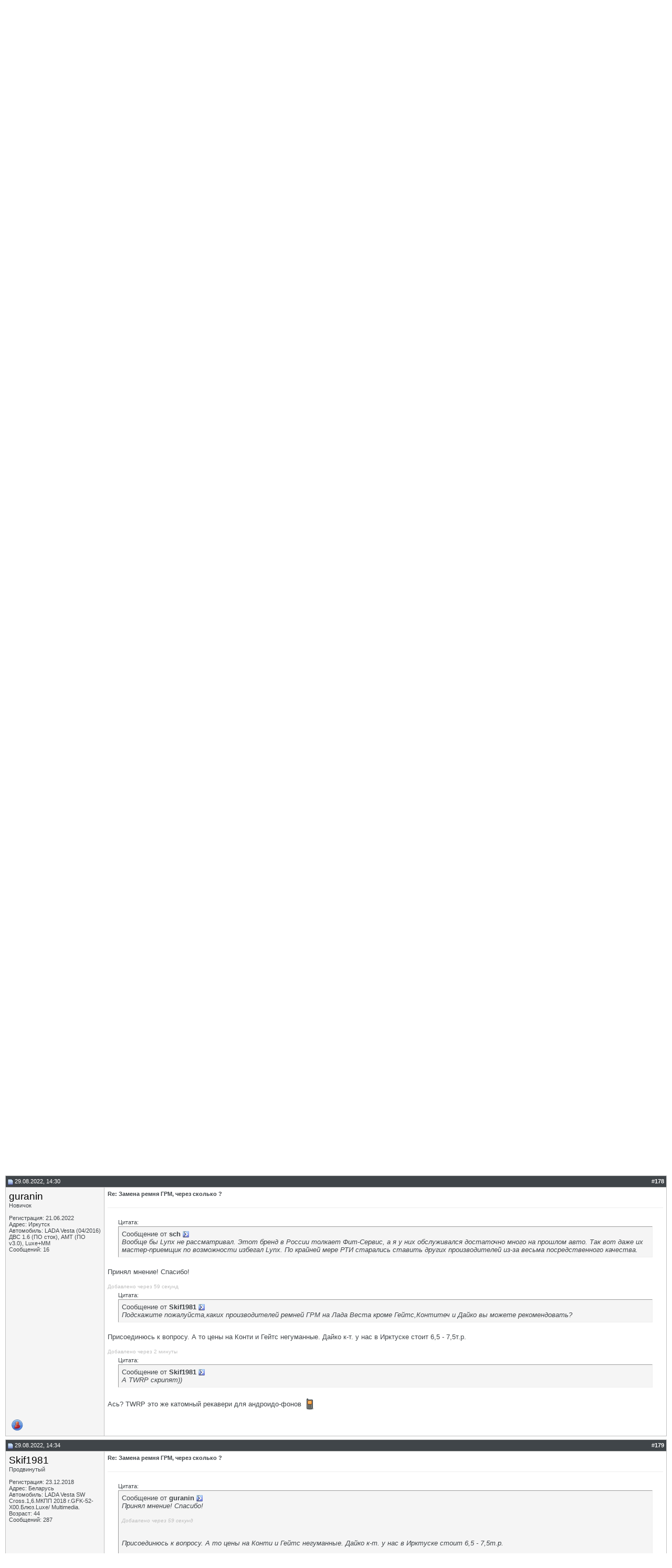

--- FILE ---
content_type: text/html; charset=UTF-8
request_url: http://www.lada-vesta.net/showthread.php?s=0d7d517c8628dbf0163b52699346a7b2&p=396797
body_size: 19640
content:
<!DOCTYPE html PUBLIC "-//W3C//DTD XHTML 1.0 Transitional//EN" "http://www.w3.org/TR/xhtml1/DTD/xhtml1-transitional.dtd">
<html xmlns="http://www.w3.org/1999/xhtml" dir="ltr" lang="ru">
<head>
	<meta http-equiv="Content-Type" content="text/html; charset=UTF-8" />
<meta name="generator" content="vBulletin 3.8.8" />

<meta name="keywords" content=" Замена ремня ГРМ, lada vesta, лада веста, веста, веста клуб, лада веста клуб, веста форум, лада веста форум, лада веста видео, лада веста фото, лада веста отзывы" />
<meta name="description" content=" Замена ремня ГРМ Двигатель Лада Веста и его системы" />


<!-- CSS Stylesheet -->
<style type="text/css" id="vbulletin_css">
/**
* vBulletin 3.8.8 CSS
* Style: 'Default Style'; Style ID: 1
*/
body
{
	background: #FFFFFF;
	color: #404549;
	font: 10pt verdana, geneva, lucida, 'lucida grande', arial, helvetica, sans-serif;
	margin: 0px 0px;
	padding: 0px;
}
a:link, body_alink
{
	color: #000000;
	text-decoration: none;
}
a:visited, body_avisited
{
	color: #000000;
	text-decoration: none;
}
a:hover, a:active, body_ahover
{
	color: #AF1D05;
	text-decoration: underline;
}
.page
{
	background: #FFFFFF;
	color: #404549;
}
td, th, p, li
{
	font: 10pt verdana, geneva, lucida, 'lucida grande', arial, helvetica, sans-serif;
}
.tborder
{
	background: #C0C0C0;
	color: #000000;
}
.tcat
{
	background: #869BBF url(images/gradients/gradient_tcat.gif) repeat-x top left;
	color: #FFFFFF;
	font: bold 10pt verdana, geneva, lucida, 'lucida grande', arial, helvetica, sans-serif;
}
.tcat a:link, .tcat_alink
{
	color: #FFFFFF;
}
.tcat a:visited, .tcat_avisited
{
	color: #FFFFFF;
}
.tcat a:hover, .tcat a:active, .tcat_ahover
{
	color: #FFFFFF;
}
.thead
{
	background: #404549;
	color: #FFFFFF;
	font: bold 11px tahoma, verdana, geneva, lucida, 'lucida grande', arial, helvetica, sans-serif;
}
.thead a:link, .thead_alink
{
	color: #FFFFFF;
}
.thead a:visited, .thead_avisited
{
	color: #FFFFFF;
}
.thead a:hover, .thead a:active, .thead_ahover
{
	color: #FFFFFF;
}
.tfoot
{
	background: #404549;
	color: #FFFFFF;
}
.tfoot a:link, .tfoot_alink
{
	color: #FFFFFF;
}
.tfoot a:visited, .tfoot_avisited
{
	color: #FFFFFF;
}
.tfoot a:hover, .tfoot a:active, .tfoot_ahover
{
	color: #FFFFFF;
}
.alt1, .alt1Active
{
	background: #FFFFFF;
	color: #404549;
}
.alt2, .alt2Active
{
	background: #F5F5F5;
	color: #404549;
}
.inlinemod
{
	background: #FFFFCC;
	color: #000000;
}
.wysiwyg
{
	background: #F5F5F5;
	color: #404549;
	font: 10pt verdana, geneva, lucida, 'lucida grande', arial, helvetica, sans-serif;
	margin: 5px 10px 10px 10px;
	padding: 0px;
}
.wysiwyg a:link, .wysiwyg_alink
{
	color: #0F5A99;
}
.wysiwyg a:visited, .wysiwyg_avisited
{
	color: #0F5A99;
}
.wysiwyg a:hover, .wysiwyg a:active, .wysiwyg_ahover
{
	color: #AF1D05;
}
textarea, .bginput
{
	font: 10pt verdana, geneva, lucida, 'lucida grande', arial, helvetica, sans-serif;
}
.bginput option, .bginput optgroup
{
	font-size: 10pt;
	font-family: verdana, geneva, lucida, 'lucida grande', arial, helvetica, sans-serif;
}
.button
{
	font: 11px verdana, geneva, lucida, 'lucida grande', arial, helvetica, sans-serif;
}
select
{
	font: 11px verdana, geneva, lucida, 'lucida grande', arial, helvetica, sans-serif;
}
option, optgroup
{
	font-size: 11px;
	font-family: verdana, geneva, lucida, 'lucida grande', arial, helvetica, sans-serif;
}
.smallfont
{
	font: 11px verdana, geneva, lucida, 'lucida grande', arial, helvetica, sans-serif;
}
.time
{
	color: #666686;
}
.navbar
{
	font: 11px verdana, geneva, lucida, 'lucida grande', arial, helvetica, sans-serif;
}
.highlight
{
	color: #AF1D05;
	font-weight: bold;
}
.fjsel
{
	background: #3E5C92;
	color: #E0E0F6;
}
.fjdpth0
{
	background: #F7F7F7;
	color: #000000;
}
.panel
{
	background: #E4E7F5 url(images/gradients/gradient_panel.gif) repeat-x top left;
	color: #000000;
	padding: 10px;
	border: 2px outset;
}
.panelsurround
{
	background: #D1D4E0 url(images/gradients/gradient_panelsurround.gif) repeat-x top left;
	color: #000000;
}
legend
{
	color: #0F5A99;
	font: 11px tahoma, verdana, geneva, lucida, 'lucida grande', arial, helvetica, sans-serif;
}
.vbmenu_control
{
	background: #AF1D05;
	color: #FFFFFF;
	font: bold 11px tahoma, verdana, geneva, lucida, 'lucida grande', arial, helvetica, sans-serif;
	padding: 3px 6px 3px 6px;
	white-space: nowrap;
}
.vbmenu_control a:link, .vbmenu_control_alink
{
	color: #FFFFFF;
	text-decoration: none;
}
.vbmenu_control a:visited, .vbmenu_control_avisited
{
	color: #FFFFFF;
	text-decoration: none;
}
.vbmenu_control a:hover, .vbmenu_control a:active, .vbmenu_control_ahover
{
	color: #FFFFFF;
	text-decoration: underline;
}
.vbmenu_popup
{
	background: #FFFFFF;
	color: #000000;
	border: 1px solid #0B198C;
}
.vbmenu_option
{
	background: #BBC7CE;
	color: #000000;
	font: 11px verdana, geneva, lucida, 'lucida grande', arial, helvetica, sans-serif;
	white-space: nowrap;
	cursor: pointer;
}
.vbmenu_option a:link, .vbmenu_option_alink
{
	color: #0F5A99;
	text-decoration: none;
}
.vbmenu_option a:visited, .vbmenu_option_avisited
{
	color: #0F5A99;
	text-decoration: none;
}
.vbmenu_option a:hover, .vbmenu_option a:active, .vbmenu_option_ahover
{
	color: #FFFFFF;
	text-decoration: none;
}
.vbmenu_hilite
{
	background: #8A949E;
	color: #FFFFFF;
	font: 11px verdana, geneva, lucida, 'lucida grande', arial, helvetica, sans-serif;
	white-space: nowrap;
	cursor: pointer;
}
.vbmenu_hilite a:link, .vbmenu_hilite_alink
{
	color: #FFFFFF;
	text-decoration: none;
}
.vbmenu_hilite a:visited, .vbmenu_hilite_avisited
{
	color: #FFFFFF;
	text-decoration: none;
}
.vbmenu_hilite a:hover, .vbmenu_hilite a:active, .vbmenu_hilite_ahover
{
	color: #FFFFFF;
	text-decoration: none;
}
/* ***** styling for 'big' usernames on postbit etc. ***** */
.bigusername { font-size: 14pt; }

/* ***** small padding on 'thead' elements ***** */
td.thead, th.thead, div.thead { padding: 4px; }

/* ***** basic styles for multi-page nav elements */
.pagenav a { text-decoration: none; }
.pagenav td { padding: 2px 4px 2px 4px; }

/* ***** de-emphasized text */
.shade, a.shade:link, a.shade:visited { color: #777777; text-decoration: none; }
a.shade:active, a.shade:hover { color: #FF4400; text-decoration: underline; }
.tcat .shade, .thead .shade, .tfoot .shade { color: #DDDDDD; }

/* ***** define margin and font-size for elements inside panels ***** */
.fieldset { margin-bottom: 6px; }
.fieldset, .fieldset td, .fieldset p, .fieldset li { font-size: 11px; }
.branding img {
    height: auto;
    max-width: 100%;
    width: 100%;
    vertical-align: middle;
    border: 0;
}
</style>
<link rel="stylesheet" type="text/css" href="clientscript/vbulletin_important.css?v=388" />


<link href="/vesta.css" rel="stylesheet">
<!-- / CSS Stylesheet -->

<script type="text/javascript" src="clientscript/yui/yahoo-dom-event/yahoo-dom-event.js?v=388"></script>
<script type="text/javascript" src="clientscript/yui/connection/connection-min.js?v=388"></script>
<script type="text/javascript">
<!--
var SESSIONURL = "s=904adc65d375166905c833f53404eb70&";
var SECURITYTOKEN = "guest";
var IMGDIR_MISC = "images/misc";
var vb_disable_ajax = parseInt("0", 10);
// -->
</script>
<script type="text/javascript" src="clientscript/vbulletin_global.js?v=388"></script>
<script type="text/javascript" src="clientscript/vbulletin_menu.js?v=388"></script>


	<link rel="alternate" type="application/rss+xml" title="Лада Веста Клуб RSS Feed" href="external.php?type=RSS2" />
	
		<link rel="alternate" type="application/rss+xml" title="Лада Веста Клуб - Двигатель Лада Веста и его системы - RSS Feed" href="external.php?type=RSS2&amp;forumids=14" />
	

<meta name='yandex-verification' content='64f01b80fe5d515f' />    
<script type="text/javascript" src="/adriver.core.2.js"></script>
	<title> Замена ремня ГРМ - Страница 18 - Лада Веста Клуб</title>
	<script type="text/javascript" src="clientscript/vbulletin_post_loader.js?v=388"></script>
	<style type="text/css" id="vbulletin_showthread_css">
	<!--
	
	#links div { white-space: nowrap; }
	#links img { vertical-align: middle; }
	-->
	</style>
</head>
<body onload="if (document.body.scrollIntoView &amp;&amp; (window.location.href.indexOf('#') == -1 || window.location.href.indexOf('#post') &gt; -1)) { fetch_object('currentPost').scrollIntoView(true); }">
<!-- Yandex.Metrika counter -->
<script type="text/javascript" >
   (function(m,e,t,r,i,k,a){m[i]=m[i]||function(){(m[i].a=m[i].a||[]).push(arguments)};
   m[i].l=1*new Date();k=e.createElement(t),a=e.getElementsByTagName(t)[0],k.async=1,k.src=r,a.parentNode.insertBefore(k,a)})
   (window, document, "script", "https://mc.yandex.ru/metrika/tag.js", "ym");

   ym(25645247, "init", {
        clickmap:true,
        trackLinks:true,
        accurateTrackBounce:true,
        webvisor:true
   });
</script>
<noscript><div><img src="https://mc.yandex.ru/watch/25645247" style="position:absolute; left:-9999px;" alt="" /></div></noscript>
<!-- /Yandex.Metrika counter -->
<script>
  (function(i,s,o,g,r,a,m){i['GoogleAnalyticsObject']=r;i[r]=i[r]||function(){
  (i[r].q=i[r].q||[]).push(arguments)},i[r].l=1*new Date();a=s.createElement(o),
  m=s.getElementsByTagName(o)[0];a.async=1;a.src=g;m.parentNode.insertBefore(a,m)
  })(window,document,'script','//www.google-analytics.com/analytics.js','ga');

  ga('create', 'UA-12929583-24', 'lada-vesta.net');
  ga('send', 'pageview');

</script>    
<noindex><nofollow><div class="branding"> 
<a href="https://msk.prime.lada.ru/actions-dealer/11000749?dealer=600475679&utm_source=lada_club&utm_campaign=omd&utm_term=service&erid=2RanynaP4Zx" target="_blank"><img src="http://ladaclub.net/button/1400x300_Prime-2.gif" width="1400" height="300" border="0"></a>
</div>
</nofollow></noindex>
 <!-- Меню навигации affix -->
                <div data-spy="" data-offset-top="368" class="visible-desktop navbar navbar-fixed-top">
         <div class="navbar-inner">
            <div class="container ">
                <a class="brand pt25" href="/"><img src="/images/logo-vesta.png" border="0"></a>
               <noindex><ul class="nav pt pull-right">
                  <li class="">
                     <a href="http://www.ladavesta.net/news/">Новости</a>
                  </li>
<li class="">
                     <a href="http://www.ladavesta.net/opinion/">Отзывы</a>
                  </li>
                  <li class="">
                     <a href="http://www.ladavesta.net/test-drive/">Тест-драйвы</a>
                  </li>
                   <li class="">
                     <a href="http://www.ladavesta.net/reviews/">Обзоры</a>
                  </li>
                   <li class="">
                     <a href="http://www.ladavesta.net/interview/">Интервью</a>
                  </li>
                  <li class="">
                     <a href="http://www.ladavesta.net/foto/">Фото</a>
                  </li>
                  <li class="">
                     <a href="http://www.ladavesta.net/video/">Видео</a>
                  </li>
                  <li class="">
                     <a href="http://mycarshop.ru/">Магазин</a>
                  </li>
               </ul></noindex>
            </div>
         </div>
      </div>
<br>

<!-- content table -->
<!-- open content container -->

<div align="center">
	<div class="page" style="width:100%; text-align:left">
		<div style="padding:0px 10px 0px 10px" align="left">





<br />

<!-- breadcrumb, login, pm info -->
<table class="tborder" cellpadding="6" cellspacing="1" border="0" width="100%" align="center">
<tr>
	<td class="alt1" width="100%">
		
			<table cellpadding="0" cellspacing="0" border="0">
			<tr valign="bottom">
				<td><a href="#" onclick="history.back(1); return false;"><img src="images/misc/navbits_start.gif" alt="Вернуться" border="0" /></a></td>
				<td>&nbsp;</td>
				<td width="100%"><span class="navbar"><a href="index.php?s=904adc65d375166905c833f53404eb70" accesskey="1">Лада Веста Клуб</a></span> 
	<span class="navbar">&gt; <a href="forumdisplay.php?s=904adc65d375166905c833f53404eb70&amp;f=13">Технический раздел Лада Веста</a></span>


	<span class="navbar">&gt; <a href="forumdisplay.php?s=904adc65d375166905c833f53404eb70&amp;f=14">Двигатель Лада Веста и его системы</a></span>

</td>
			</tr>
			<tr>
				<td class="navbar" style="font-size:10pt; padding-top:1px" colspan="3"><a href="/showthread.php?s=0d7d517c8628dbf0163b52699346a7b2&amp;p=396797"><img class="inlineimg" src="images/misc/navbits_finallink_ltr.gif" alt="Перезагрузить страницу" border="0" /></a> <strong>
	 Замена ремня ГРМ

</strong></td>
			</tr>
			</table>
		
	</td>

	<td class="alt2" nowrap="nowrap" style="padding:0px">
		<!-- login form -->
		<form action="login.php?do=login" method="post" onsubmit="md5hash(vb_login_password, vb_login_md5password, vb_login_md5password_utf, 0)">
		<script type="text/javascript" src="clientscript/vbulletin_md5.js?v=388"></script>
		<table cellpadding="0" cellspacing="3" border="0">
		<tr>
			<td class="smallfont" style="white-space: nowrap;"><label for="navbar_username">Имя</label></td>
			<td><input type="text" class="bginput" style="font-size: 11px" name="vb_login_username" id="navbar_username" size="10" accesskey="u" tabindex="101" value="Имя" onfocus="if (this.value == 'Имя') this.value = '';" /></td>
			<td class="smallfont" nowrap="nowrap"><label for="cb_cookieuser_navbar"><input type="checkbox" name="cookieuser" value="1" tabindex="103" id="cb_cookieuser_navbar" accesskey="c" />Запомнить?</label></td>
		</tr>
		<tr>
			<td class="smallfont"><label for="navbar_password">Пароль</label></td>
			<td><input type="password" class="bginput" style="font-size: 11px" name="vb_login_password" id="navbar_password" size="10" tabindex="102" /></td>
			<td><input type="submit" class="button" value="Вход" tabindex="104" title="Введите ваше имя пользователя и пароль, чтобы войти, или нажмите кнопку 'Регистрация', чтобы зарегистрироваться." accesskey="s" /></td>
		</tr>
		</table>
		<input type="hidden" name="s" value="904adc65d375166905c833f53404eb70" />
		<input type="hidden" name="securitytoken" value="guest" />
		<input type="hidden" name="do" value="login" />
		<input type="hidden" name="vb_login_md5password" />
		<input type="hidden" name="vb_login_md5password_utf" />
		</form>
		<!-- / login form -->
	</td>

</tr>
</table>
<!-- / breadcrumb, login, pm info -->

<!-- nav buttons bar -->
<div class="tborder" style="padding:1px; border-top-width:0px">
	<table cellpadding="0" cellspacing="0" border="0" width="100%" align="center">
	<tr align="center">
		
		
			<td class="vbmenu_control"><a href="register.php?s=904adc65d375166905c833f53404eb70" rel="nofollow">Регистрация</a></td>
		
		
		<td class="vbmenu_control"><a rel="help" href="faq.php?s=904adc65d375166905c833f53404eb70" accesskey="5">Справка</a></td>
		
			<td class="vbmenu_control"><a id="community" href="/showthread.php?p=396797&amp;nojs=1#community" rel="nofollow" accesskey="6">Сообщество</a> <script type="text/javascript"> vbmenu_register("community"); </script></td>
		
		<td class="vbmenu_control"><a href="calendar.php?s=904adc65d375166905c833f53404eb70">Календарь</a></td>
		
			
				
				<td class="vbmenu_control"><a href="search.php?s=904adc65d375166905c833f53404eb70&amp;do=getdaily" accesskey="2">Сообщения за день</a></td>
				
				<td class="vbmenu_control"><a id="navbar_search" href="search.php?s=904adc65d375166905c833f53404eb70" accesskey="4" rel="nofollow">Поиск</a> </td>
			
			
		
		
		
		</tr>
	</table>
</div>
<!-- / nav buttons bar -->

<br />




	<table class="tborder" cellpadding="6" cellspacing="1" border="0" width="100%" align="center">
	<tr>
		<td class="alt1" width="100%"><strong>Двигатель Лада Веста и его системы</strong> <span class="smallfont">Обсуждаем гамму двигателей для LADA Vesta.</span></td>
	</tr>
	</table>
	<br />



<!-- NAVBAR POPUP MENUS -->

	
	<!-- community link menu -->
	<div class="vbmenu_popup" id="community_menu" style="display:none;margin-top:3px" align="left">
		<table cellpadding="4" cellspacing="1" border="0">
		<tr><td class="thead">Ссылки сообщества</td></tr>
		
		
		
		
		
			<tr><td class="vbmenu_option"><a href="memberlist.php?s=904adc65d375166905c833f53404eb70">Пользователи</a></td></tr>
		
		
		</table>
	</div>
	<!-- / community link menu -->
	
	
	
	<!-- header quick search form -->
	<div class="vbmenu_popup" id="navbar_search_menu" style="display:none;margin-top:3px" align="left">
		<table cellpadding="4" cellspacing="1" border="0">
		<tr>
			<td class="thead">Поиск по форуму</td>
		</tr>
		<tr>
			<td class="vbmenu_option" title="nohilite">
				<form action="search.php?do=process" method="post">

					<input type="hidden" name="do" value="process" />
					<input type="hidden" name="quicksearch" value="1" />
					<input type="hidden" name="childforums" value="1" />
					<input type="hidden" name="exactname" value="1" />
					<input type="hidden" name="s" value="904adc65d375166905c833f53404eb70" />
					<input type="hidden" name="securitytoken" value="guest" />
					<div><input type="text" class="bginput" name="query" size="25" tabindex="1001" /><input type="submit" class="button" value="Вперёд" tabindex="1004" /></div>
					<div style="margin-top:6px">
						<label for="rb_nb_sp0"><input type="radio" name="showposts" value="0" id="rb_nb_sp0" tabindex="1002" checked="checked" />Отобразить темы</label>
						&nbsp;
						<label for="rb_nb_sp1"><input type="radio" name="showposts" value="1" id="rb_nb_sp1" tabindex="1003" />Отображать сообщения</label>
					</div>
				</form>
			</td>
		</tr>
		
		<tr>
			<td class="vbmenu_option"><a href="tags.php?s=904adc65d375166905c833f53404eb70" rel="nofollow">Поиск по метке</a></td>
		</tr>
		
		<tr>
			<td class="vbmenu_option"><a href="search.php?s=904adc65d375166905c833f53404eb70" accesskey="4" rel="nofollow">Расширенный поиск</a></td>
		</tr>
		
		</table>
	</div>
	<!-- / header quick search form -->
	
	
	
<!-- / NAVBAR POPUP MENUS -->

<!-- PAGENAV POPUP -->
	<div class="vbmenu_popup" id="pagenav_menu" style="display:none">
		<table cellpadding="4" cellspacing="1" border="0">
		<tr>
			<td class="thead" nowrap="nowrap">К странице...</td>
		</tr>
		<tr>
			<td class="vbmenu_option" title="nohilite">
			<form action="index.php" method="get" onsubmit="return this.gotopage()" id="pagenav_form">
				<input type="text" class="bginput" id="pagenav_itxt" style="font-size:11px" size="4" />
				<input type="button" class="button" id="pagenav_ibtn" value="Вперёд" />
			</form>
			</td>
		</tr>
		</table>
	</div>
<!-- / PAGENAV POPUP -->




<div align="center">
<script async src="//pagead2.googlesyndication.com/pagead/js/adsbygoogle.js"></script>
<!-- Лада Веста - Форум - Верх -->
<ins class="adsbygoogle"
     style="display:inline-block;width:728px;height:90px"
     data-ad-client="ca-pub-4192272706933879"
     data-ad-slot="3516740940"></ins>
<script>
(adsbygoogle = window.adsbygoogle || []).push({});
</script>
</div>





<a name="poststop" id="poststop"></a>

<!-- controls above postbits -->
<table cellpadding="0" cellspacing="0" border="0" width="100%" style="margin-bottom:3px">
<tr valign="bottom">
	
		<td class="smallfont"><a href="newreply.php?s=904adc65d375166905c833f53404eb70&amp;do=newreply&amp;noquote=1&amp;p=396789" rel="nofollow"><img src="images/buttons/threadclosed.gif" alt="Закрытая тема" border="0" /></a></td>
	
	<td align="right"><div class="pagenav" align="right">
<table class="tborder" cellpadding="3" cellspacing="1" border="0">
<tr>
	<td class="vbmenu_control" style="font-weight:normal">Страница 18 из 100</td>
	<td class="alt1" nowrap="nowrap"><a rel="start" class="smallfont" href="showthread.php?s=904adc65d375166905c833f53404eb70&amp;t=11038" title="Первая страница - с 1 по 10 из 1,000"><strong>&laquo;</strong> Первая</a></td>
	<td class="alt1"><a rel="prev" class="smallfont" href="showthread.php?s=904adc65d375166905c833f53404eb70&amp;t=11038&amp;page=17" title="Предыдущая страница - с 161 по 170 из 1,000">&lt;</a></td>
	<td class="alt1"><a class="smallfont" href="showthread.php?s=904adc65d375166905c833f53404eb70&amp;t=11038&amp;page=8" title="с 71 по 80 из 1,000"><!---10-->8</a></td><td class="alt1"><a class="smallfont" href="showthread.php?s=904adc65d375166905c833f53404eb70&amp;t=11038&amp;page=14" title="с 131 по 140 из 1,000">14</a></td><td class="alt1"><a class="smallfont" href="showthread.php?s=904adc65d375166905c833f53404eb70&amp;t=11038&amp;page=15" title="с 141 по 150 из 1,000">15</a></td><td class="alt1"><a class="smallfont" href="showthread.php?s=904adc65d375166905c833f53404eb70&amp;t=11038&amp;page=16" title="с 151 по 160 из 1,000">16</a></td><td class="alt1"><a class="smallfont" href="showthread.php?s=904adc65d375166905c833f53404eb70&amp;t=11038&amp;page=17" title="с 161 по 170 из 1,000">17</a></td>	<td class="alt2"><span class="smallfont" title="Показано с 171 по 180 из 1,000."><strong>18</strong></span></td>
 <td class="alt1"><a class="smallfont" href="showthread.php?s=904adc65d375166905c833f53404eb70&amp;t=11038&amp;page=19" title="с 181 по 190 из 1,000">19</a></td><td class="alt1"><a class="smallfont" href="showthread.php?s=904adc65d375166905c833f53404eb70&amp;t=11038&amp;page=20" title="с 191 по 200 из 1,000">20</a></td><td class="alt1"><a class="smallfont" href="showthread.php?s=904adc65d375166905c833f53404eb70&amp;t=11038&amp;page=21" title="с 201 по 210 из 1,000">21</a></td><td class="alt1"><a class="smallfont" href="showthread.php?s=904adc65d375166905c833f53404eb70&amp;t=11038&amp;page=22" title="с 211 по 220 из 1,000">22</a></td><td class="alt1"><a class="smallfont" href="showthread.php?s=904adc65d375166905c833f53404eb70&amp;t=11038&amp;page=28" title="с 271 по 280 из 1,000"><!--+10-->28</a></td><td class="alt1"><a class="smallfont" href="showthread.php?s=904adc65d375166905c833f53404eb70&amp;t=11038&amp;page=68" title="с 671 по 680 из 1,000"><!--+50-->68</a></td>
	<td class="alt1"><a rel="next" class="smallfont" href="showthread.php?s=904adc65d375166905c833f53404eb70&amp;t=11038&amp;page=19" title="Следующая страница - с 181 по 190 из 1,000">&gt;</a></td>
	<td class="alt1" nowrap="nowrap"><a class="smallfont" href="showthread.php?s=904adc65d375166905c833f53404eb70&amp;t=11038&amp;page=100" title="Последняя страница - с 991 по 1,000 из 1,000">Последняя <strong>&raquo;</strong></a></td>
	<td class="vbmenu_control" title="showthread.php?s=904adc65d375166905c833f53404eb70&amp;t=11038"><a name="PageNav"></a></td>
</tr>
</table>
</div></td>
</tr>
</table>
<!-- / controls above postbits -->

<!-- toolbar -->
<table class="tborder" cellpadding="6" cellspacing="1" border="0" width="100%" align="center" style="border-bottom-width:0px">
<tr>
	<td class="tcat" width="100%">
		<div class="smallfont">
		
		&nbsp;
		</div>
	</td>
	<td class="vbmenu_control" id="threadtools" nowrap="nowrap">
		<a href="/showthread.php?p=396797&amp;nojs=1#goto_threadtools">Опции темы</a>
		<script type="text/javascript"> vbmenu_register("threadtools"); </script>
	</td>
	
	
	
	<td class="vbmenu_control" id="displaymodes" nowrap="nowrap">
		<a href="/showthread.php?p=396797&amp;nojs=1#goto_displaymodes">Опции просмотра</a>
		<script type="text/javascript"> vbmenu_register("displaymodes"); </script>
	</td>
	

	

</tr>
</table>
<!-- / toolbar -->



<!-- end content table -->

		</div>
	</div>
</div>

<!-- / close content container -->
<!-- / end content table -->





<div id="posts"><!-- post #396789 -->

	<!-- open content container -->

<div align="center">
	<div class="page" style="width:100%; text-align:left">
		<div style="padding:0px 10px 0px 10px" align="left">

	<div id="edit396789" style="padding:0px 0px 6px 0px">
	<!-- this is not the last post shown on the page -->



<table id="post396789" class="tborder" cellpadding="6" cellspacing="0" border="0" width="100%" align="center">
<tr>
	
		<td class="thead" style="font-weight:normal; border: 1px solid #C0C0C0; border-right: 0px" >
			<!-- status icon and date -->
			<a name="post396789"><img class="inlineimg" src="images/statusicon/post_old.gif" alt="Старый" border="0" /></a>
			29.08.2022, 14:15
			
			<!-- / status icon and date -->
		</td>
		<td class="thead" style="font-weight:normal; border: 1px solid #C0C0C0; border-left: 0px" align="right">
			&nbsp;
			#<a href="showpost.php?s=904adc65d375166905c833f53404eb70&amp;p=396789&amp;postcount=171" target="new" rel="nofollow" id="postcount396789" name="171"><strong>171</strong></a>
			
		</td>
	
</tr>
<tr valign="top">
	<td class="alt2" width="175" style="border: 1px solid #C0C0C0; border-top: 0px; border-bottom: 0px">

			<div id="postmenu_396789">
				
				<a class="bigusername" href="member.php?s=904adc65d375166905c833f53404eb70&amp;u=32915">guranin</a>
				<script type="text/javascript"> vbmenu_register("postmenu_396789", true); </script>
				
			</div>

			<div class="smallfont">Новичок</div>
			
			

			

			<div class="smallfont">
				&nbsp;<br />
				<div>Регистрация: 21.06.2022</div>
				<div>Адрес: Иркутск</div>
				<div>Автомобиль: LADA Vesta (04/2016) ДВС 1.6 (ПО сток), AMT (ПО v3.0), Luxe+ММ</div>
				
				<div>
					Сообщений: 16
				</div>
				
				
				
				
				<div>    </div>
			</div>

	</td>
	
	<td class="alt1" id="td_post_396789" style="border-right: 1px solid #C0C0C0">
	
		
		
			<!-- icon and title -->
			<div class="smallfont">
				
				<strong>Re: Замена ремня ГРМ, через сколько ?</strong>
			</div>
			<hr size="1" style="color:#C0C0C0; background-color:#C0C0C0" />
			<!-- / icon and title -->
		

		<!-- message -->
		<div id="post_message_396789">
			
			<div style="margin:20px; margin-top:5px; ">
	<div class="smallfont" style="margin-bottom:2px">Цитата:</div>
	<table cellpadding="6" cellspacing="0" border="0" width="100%">
	<tr>
		<td class="alt2" style="border:1px inset">
			
				<div>
					Сообщение от <strong>Skif1981</strong>
					<a href="showthread.php?s=904adc65d375166905c833f53404eb70&amp;p=396786#post396786" rel="nofollow"><img class="inlineimg" src="images/buttons/viewpost.gif" border="0" alt="Посмотреть сообщение" /></a>
				</div>
				<div style="font-style:italic">Сейчас всё Китай, только коробки разные!Я когда то на другой машину купил фирменный подшипник ступичный SKF, выехал с СТО,а он сразу загудел,купил дешманский Patron,отьездил на нём 100 тыс,так и продал.Отдавать 200$ за надпись на коробке Гейтс или Контитеч лично мне не охота!На Мазду ставил стойки стабилизатора Линкс,нормально отгонял!</div>
			
		</td>
	</tr>
	</table>
</div>Ну китай китаем, косточки косточками... Я за к-т ГРМ спрашиваю :-) Мало ли, вдруг кто гонял на нем достаточно долго.
		</div>
		<!-- / message -->

		

		
		

		

		

		

	</td>
</tr>
<tr>
	<td class="alt2" style="border: 1px solid #C0C0C0; border-top: 0px">
		<img class="inlineimg" src="images/statusicon/user_offline.gif" alt="guranin вне форума" border="0" />


		
		
		
		
		&nbsp;
	</td>
	
	<td class="alt1" align="right" style="border: 1px solid #C0C0C0; border-left: 0px; border-top: 0px">
	
		<!-- controls -->
		
		
		
		
		
		
		
		
		
			
		
		
		<!-- / controls -->
	</td>
</tr>
</table>


 
<!-- post 396789 popup menu -->
<div class="vbmenu_popup" id="postmenu_396789_menu" style="display:none">
	<table cellpadding="4" cellspacing="1" border="0">
	<tr>
		<td class="thead">guranin</td>
	</tr>
	
		<tr><td class="vbmenu_option"><a href="member.php?s=904adc65d375166905c833f53404eb70&amp;u=32915">Посмотреть профиль</a></td></tr>
	
	
		<tr><td class="vbmenu_option"><a href="private.php?s=904adc65d375166905c833f53404eb70&amp;do=newpm&amp;u=32915" rel="nofollow">Отправить личное сообщение для guranin</a></td></tr>
	
	
	
	
		<tr><td class="vbmenu_option"><a href="search.php?s=904adc65d375166905c833f53404eb70&amp;do=finduser&amp;u=32915" rel="nofollow">Найти ещё сообщения от guranin</a></td></tr>
	
	
	
	</table>
</div>
<!-- / post 396789 popup menu -->



	</div>
	
		</div>
	</div>
</div>

<!-- / close content container -->

<!-- / post #396789 --><div align="center">
<script async src="//pagead2.googlesyndication.com/pagead/js/adsbygoogle.js"></script>
<!-- Лада Веста - Форум - После 1 сообщения -->
<ins class="adsbygoogle"
     style="display:inline-block;width:728px;height:90px"
     data-ad-client="ca-pub-4192272706933879"
     data-ad-slot="2040007740"></ins>
<script>
(adsbygoogle = window.adsbygoogle || []).push({});
</script>
</div><!-- post #396790 -->

	<!-- open content container -->

<div align="center">
	<div class="page" style="width:100%; text-align:left">
		<div style="padding:0px 10px 0px 10px" align="left">

	<div id="edit396790" style="padding:0px 0px 6px 0px">
	<!-- this is not the last post shown on the page -->



<table id="post396790" class="tborder" cellpadding="6" cellspacing="0" border="0" width="100%" align="center">
<tr>
	
		<td class="thead" style="font-weight:normal; border: 1px solid #C0C0C0; border-right: 0px" >
			<!-- status icon and date -->
			<a name="post396790"><img class="inlineimg" src="images/statusicon/post_old.gif" alt="Старый" border="0" /></a>
			29.08.2022, 14:16
			
			<!-- / status icon and date -->
		</td>
		<td class="thead" style="font-weight:normal; border: 1px solid #C0C0C0; border-left: 0px" align="right">
			&nbsp;
			#<a href="showpost.php?s=904adc65d375166905c833f53404eb70&amp;p=396790&amp;postcount=172" target="new" rel="nofollow" id="postcount396790" name="172"><strong>172</strong></a>
			
		</td>
	
</tr>
<tr valign="top">
	<td class="alt2" width="175" style="border: 1px solid #C0C0C0; border-top: 0px; border-bottom: 0px">

			<div id="postmenu_396790">
				
				<a class="bigusername" href="member.php?s=904adc65d375166905c833f53404eb70&amp;u=10689">Skif1981</a>
				<script type="text/javascript"> vbmenu_register("postmenu_396790", true); </script>
				
			</div>

			<div class="smallfont">Продвинутый</div>
			
			

			

			<div class="smallfont">
				&nbsp;<br />
				<div>Регистрация: 23.12.2018</div>
				<div>Адрес: Беларусь</div>
				<div>Автомобиль: LADA Vesta SW Cross.1,6.МКПП 2018 г.GFK-52-X00.Блюз.Luxe/ Multimedia.</div>
				<div>Возраст: 44</div>
				<div>
					Сообщений: 287
				</div>
				
				
				
				
				<div>    </div>
			</div>

	</td>
	
	<td class="alt1" id="td_post_396790" style="border-right: 1px solid #C0C0C0">
	
		
		
			<!-- icon and title -->
			<div class="smallfont">
				
				<strong>Re: Замена ремня ГРМ, через сколько ?</strong>
			</div>
			<hr size="1" style="color:#C0C0C0; background-color:#C0C0C0" />
			<!-- / icon and title -->
		

		<!-- message -->
		<div id="post_message_396790">
			
			Каждому своё, двигатель безвтык
		</div>
		<!-- / message -->

		

		
		

		

		

		

	</td>
</tr>
<tr>
	<td class="alt2" style="border: 1px solid #C0C0C0; border-top: 0px">
		<img class="inlineimg" src="images/statusicon/user_offline.gif" alt="Skif1981 вне форума" border="0" />


		
		
		
		
		&nbsp;
	</td>
	
	<td class="alt1" align="right" style="border: 1px solid #C0C0C0; border-left: 0px; border-top: 0px">
	
		<!-- controls -->
		
		
		
		
		
		
		
		
		
			
		
		
		<!-- / controls -->
	</td>
</tr>
</table>


 
<!-- post 396790 popup menu -->
<div class="vbmenu_popup" id="postmenu_396790_menu" style="display:none">
	<table cellpadding="4" cellspacing="1" border="0">
	<tr>
		<td class="thead">Skif1981</td>
	</tr>
	
		<tr><td class="vbmenu_option"><a href="member.php?s=904adc65d375166905c833f53404eb70&amp;u=10689">Посмотреть профиль</a></td></tr>
	
	
		<tr><td class="vbmenu_option"><a href="private.php?s=904adc65d375166905c833f53404eb70&amp;do=newpm&amp;u=10689" rel="nofollow">Отправить личное сообщение для Skif1981</a></td></tr>
	
	
	
		<tr><td class="vbmenu_option"><a href="https://ru.wikipedia.org/wiki/103-%D1%8F_%D0%B3%D0%B2%D0%B0%D1%80%D0%B4%D0%B5%D0%B9%D1%81%D0%BA%D0%B">Посетить домашнюю страницу Skif1981</a></td></tr>
	
	
		<tr><td class="vbmenu_option"><a href="search.php?s=904adc65d375166905c833f53404eb70&amp;do=finduser&amp;u=10689" rel="nofollow">Найти ещё сообщения от Skif1981</a></td></tr>
	
	
	
	</table>
</div>
<!-- / post 396790 popup menu -->



	</div>
	
		</div>
	</div>
</div>

<!-- / close content container -->

<!-- / post #396790 --><!-- post #396791 -->

	<!-- open content container -->

<div align="center">
	<div class="page" style="width:100%; text-align:left">
		<div style="padding:0px 10px 0px 10px" align="left">

	<div id="edit396791" style="padding:0px 0px 6px 0px">
	<!-- this is not the last post shown on the page -->



<table id="post396791" class="tborder" cellpadding="6" cellspacing="0" border="0" width="100%" align="center">
<tr>
	
		<td class="thead" style="font-weight:normal; border: 1px solid #C0C0C0; border-right: 0px" >
			<!-- status icon and date -->
			<a name="post396791"><img class="inlineimg" src="images/statusicon/post_old.gif" alt="Старый" border="0" /></a>
			29.08.2022, 14:17
			
			<!-- / status icon and date -->
		</td>
		<td class="thead" style="font-weight:normal; border: 1px solid #C0C0C0; border-left: 0px" align="right">
			&nbsp;
			#<a href="showpost.php?s=904adc65d375166905c833f53404eb70&amp;p=396791&amp;postcount=173" target="new" rel="nofollow" id="postcount396791" name="173"><strong>173</strong></a>
			
		</td>
	
</tr>
<tr valign="top">
	<td class="alt2" width="175" style="border: 1px solid #C0C0C0; border-top: 0px; border-bottom: 0px">

			<div id="postmenu_396791">
				
				<a class="bigusername" href="member.php?s=904adc65d375166905c833f53404eb70&amp;u=32915">guranin</a>
				<script type="text/javascript"> vbmenu_register("postmenu_396791", true); </script>
				
			</div>

			<div class="smallfont">Новичок</div>
			
			

			

			<div class="smallfont">
				&nbsp;<br />
				<div>Регистрация: 21.06.2022</div>
				<div>Адрес: Иркутск</div>
				<div>Автомобиль: LADA Vesta (04/2016) ДВС 1.6 (ПО сток), AMT (ПО v3.0), Luxe+ММ</div>
				
				<div>
					Сообщений: 16
				</div>
				
				
				
				
				<div>    </div>
			</div>

	</td>
	
	<td class="alt1" id="td_post_396791" style="border-right: 1px solid #C0C0C0">
	
		
		
			<!-- icon and title -->
			<div class="smallfont">
				
				<strong>Re: Замена ремня ГРМ, через сколько ?</strong>
			</div>
			<hr size="1" style="color:#C0C0C0; background-color:#C0C0C0" />
			<!-- / icon and title -->
		

		<!-- message -->
		<div id="post_message_396791">
			
			<div style="margin:20px; margin-top:5px; ">
	<div class="smallfont" style="margin-bottom:2px">Цитата:</div>
	<table cellpadding="6" cellspacing="0" border="0" width="100%">
	<tr>
		<td class="alt2" style="border:1px inset">
			
				<div>
					Сообщение от <strong>Ладовоз</strong>
					<a href="showthread.php?s=904adc65d375166905c833f53404eb70&amp;p=396788#post396788" rel="nofollow"><img class="inlineimg" src="images/buttons/viewpost.gif" border="0" alt="Посмотреть сообщение" /></a>
				</div>
				<div style="font-style:italic">Сравнение не айс ГРМ и стойки (которые если навернется домой своим ходом приедешь) скупой платить дважды.</div>
			
		</td>
	</tr>
	</table>
</div>Да я особо и не сравниваю ) Говорю лишь, что лично у меня впечатление от качества товаров Lynx двойственное. Ах да, еще колодки Линкс ставили на Ноут, вроде ходили ничего, только хрумкали в момент полной оставноки авто.
		</div>
		<!-- / message -->

		

		
		

		

		

		

	</td>
</tr>
<tr>
	<td class="alt2" style="border: 1px solid #C0C0C0; border-top: 0px">
		<img class="inlineimg" src="images/statusicon/user_offline.gif" alt="guranin вне форума" border="0" />


		
		
		
		
		&nbsp;
	</td>
	
	<td class="alt1" align="right" style="border: 1px solid #C0C0C0; border-left: 0px; border-top: 0px">
	
		<!-- controls -->
		
		
		
		
		
		
		
		
		
			
		
		
		<!-- / controls -->
	</td>
</tr>
</table>


 
<!-- post 396791 popup menu -->
<div class="vbmenu_popup" id="postmenu_396791_menu" style="display:none">
	<table cellpadding="4" cellspacing="1" border="0">
	<tr>
		<td class="thead">guranin</td>
	</tr>
	
		<tr><td class="vbmenu_option"><a href="member.php?s=904adc65d375166905c833f53404eb70&amp;u=32915">Посмотреть профиль</a></td></tr>
	
	
		<tr><td class="vbmenu_option"><a href="private.php?s=904adc65d375166905c833f53404eb70&amp;do=newpm&amp;u=32915" rel="nofollow">Отправить личное сообщение для guranin</a></td></tr>
	
	
	
	
		<tr><td class="vbmenu_option"><a href="search.php?s=904adc65d375166905c833f53404eb70&amp;do=finduser&amp;u=32915" rel="nofollow">Найти ещё сообщения от guranin</a></td></tr>
	
	
	
	</table>
</div>
<!-- / post 396791 popup menu -->



	</div>
	
		</div>
	</div>
</div>

<!-- / close content container -->

<!-- / post #396791 --><!-- post #396792 -->

	<!-- open content container -->

<div align="center">
	<div class="page" style="width:100%; text-align:left">
		<div style="padding:0px 10px 0px 10px" align="left">

	<div id="edit396792" style="padding:0px 0px 6px 0px">
	<!-- this is not the last post shown on the page -->



<table id="post396792" class="tborder" cellpadding="6" cellspacing="0" border="0" width="100%" align="center">
<tr>
	
		<td class="thead" style="font-weight:normal; border: 1px solid #C0C0C0; border-right: 0px" >
			<!-- status icon and date -->
			<a name="post396792"><img class="inlineimg" src="images/statusicon/post_old.gif" alt="Старый" border="0" /></a>
			29.08.2022, 14:17
			
			<!-- / status icon and date -->
		</td>
		<td class="thead" style="font-weight:normal; border: 1px solid #C0C0C0; border-left: 0px" align="right">
			&nbsp;
			#<a href="showpost.php?s=904adc65d375166905c833f53404eb70&amp;p=396792&amp;postcount=174" target="new" rel="nofollow" id="postcount396792" name="174"><strong>174</strong></a>
			
		</td>
	
</tr>
<tr valign="top">
	<td class="alt2" width="175" style="border: 1px solid #C0C0C0; border-top: 0px; border-bottom: 0px">

			<div id="postmenu_396792">
				
				<a class="bigusername" href="member.php?s=904adc65d375166905c833f53404eb70&amp;u=10689">Skif1981</a>
				<script type="text/javascript"> vbmenu_register("postmenu_396792", true); </script>
				
			</div>

			<div class="smallfont">Продвинутый</div>
			
			

			

			<div class="smallfont">
				&nbsp;<br />
				<div>Регистрация: 23.12.2018</div>
				<div>Адрес: Беларусь</div>
				<div>Автомобиль: LADA Vesta SW Cross.1,6.МКПП 2018 г.GFK-52-X00.Блюз.Luxe/ Multimedia.</div>
				<div>Возраст: 44</div>
				<div>
					Сообщений: 287
				</div>
				
				
				
				
				<div>    </div>
			</div>

	</td>
	
	<td class="alt1" id="td_post_396792" style="border-right: 1px solid #C0C0C0">
	
		
		
			<!-- icon and title -->
			<div class="smallfont">
				
				<strong>Re: Замена ремня ГРМ, через сколько ?</strong>
			</div>
			<hr size="1" style="color:#C0C0C0; background-color:#C0C0C0" />
			<!-- / icon and title -->
		

		<!-- message -->
		<div id="post_message_396792">
			
			<div style="margin:20px; margin-top:5px; ">
	<div class="smallfont" style="margin-bottom:2px">Цитата:</div>
	<table cellpadding="6" cellspacing="0" border="0" width="100%">
	<tr>
		<td class="alt2" style="border:1px inset">
			
				<div>
					Сообщение от <strong>guranin</strong>
					<a href="showthread.php?s=904adc65d375166905c833f53404eb70&amp;p=396791#post396791" rel="nofollow"><img class="inlineimg" src="images/buttons/viewpost.gif" border="0" alt="Посмотреть сообщение" /></a>
				</div>
				<div style="font-style:italic">Да я особо и не сравниваю ) Говорю лишь, что лично у меня впечатление от качества товаров Lynx двойственное. Ах да, еще колодки Линкс ставили на Ноут, вроде ходили ничего, только хрумкали в момент полной оставноки авто.</div>
			
		</td>
	</tr>
	</table>
</div>А TWRP скрипят))
		</div>
		<!-- / message -->

		

		
		

		

		

		

	</td>
</tr>
<tr>
	<td class="alt2" style="border: 1px solid #C0C0C0; border-top: 0px">
		<img class="inlineimg" src="images/statusicon/user_offline.gif" alt="Skif1981 вне форума" border="0" />


		
		
		
		
		&nbsp;
	</td>
	
	<td class="alt1" align="right" style="border: 1px solid #C0C0C0; border-left: 0px; border-top: 0px">
	
		<!-- controls -->
		
		
		
		
		
		
		
		
		
			
		
		
		<!-- / controls -->
	</td>
</tr>
</table>


 
<!-- post 396792 popup menu -->
<div class="vbmenu_popup" id="postmenu_396792_menu" style="display:none">
	<table cellpadding="4" cellspacing="1" border="0">
	<tr>
		<td class="thead">Skif1981</td>
	</tr>
	
		<tr><td class="vbmenu_option"><a href="member.php?s=904adc65d375166905c833f53404eb70&amp;u=10689">Посмотреть профиль</a></td></tr>
	
	
		<tr><td class="vbmenu_option"><a href="private.php?s=904adc65d375166905c833f53404eb70&amp;do=newpm&amp;u=10689" rel="nofollow">Отправить личное сообщение для Skif1981</a></td></tr>
	
	
	
		<tr><td class="vbmenu_option"><a href="https://ru.wikipedia.org/wiki/103-%D1%8F_%D0%B3%D0%B2%D0%B0%D1%80%D0%B4%D0%B5%D0%B9%D1%81%D0%BA%D0%B">Посетить домашнюю страницу Skif1981</a></td></tr>
	
	
		<tr><td class="vbmenu_option"><a href="search.php?s=904adc65d375166905c833f53404eb70&amp;do=finduser&amp;u=10689" rel="nofollow">Найти ещё сообщения от Skif1981</a></td></tr>
	
	
	
	</table>
</div>
<!-- / post 396792 popup menu -->



	</div>
	
		</div>
	</div>
</div>

<!-- / close content container -->

<!-- / post #396792 --><!-- post #396793 -->

	<!-- open content container -->

<div align="center">
	<div class="page" style="width:100%; text-align:left">
		<div style="padding:0px 10px 0px 10px" align="left">

	<div id="edit396793" style="padding:0px 0px 6px 0px">
	<!-- this is not the last post shown on the page -->



<table id="post396793" class="tborder" cellpadding="6" cellspacing="0" border="0" width="100%" align="center">
<tr>
	
		<td class="thead" style="font-weight:normal; border: 1px solid #C0C0C0; border-right: 0px" >
			<!-- status icon and date -->
			<a name="post396793"><img class="inlineimg" src="images/statusicon/post_old.gif" alt="Старый" border="0" /></a>
			29.08.2022, 14:20
			
			<!-- / status icon and date -->
		</td>
		<td class="thead" style="font-weight:normal; border: 1px solid #C0C0C0; border-left: 0px" align="right">
			&nbsp;
			#<a href="showpost.php?s=904adc65d375166905c833f53404eb70&amp;p=396793&amp;postcount=175" target="new" rel="nofollow" id="postcount396793" name="175"><strong>175</strong></a>
			
		</td>
	
</tr>
<tr valign="top">
	<td class="alt2" width="175" style="border: 1px solid #C0C0C0; border-top: 0px; border-bottom: 0px">

			<div id="postmenu_396793">
				
				<a class="bigusername" href="member.php?s=904adc65d375166905c833f53404eb70&amp;u=28613">sch</a>
				<script type="text/javascript"> vbmenu_register("postmenu_396793", true); </script>
				
			</div>

			<div class="smallfont">Продвинутый</div>
			
			

			

			<div class="smallfont">
				&nbsp;<br />
				<div>Регистрация: 09.09.2021</div>
				<div>Адрес: Снегосибирск</div>
				<div>Автомобиль: Changan UNI-S. VESTA SW уже нет</div>
				
				<div>
					Сообщений: 2,407
				</div>
				
				
				
				
				<div>    </div>
			</div>

	</td>
	
	<td class="alt1" id="td_post_396793" style="border-right: 1px solid #C0C0C0">
	
		
		
			<!-- icon and title -->
			<div class="smallfont">
				
				<strong>Re: Замена ремня ГРМ, через сколько ?</strong>
			</div>
			<hr size="1" style="color:#C0C0C0; background-color:#C0C0C0" />
			<!-- / icon and title -->
		

		<!-- message -->
		<div id="post_message_396793">
			
			<div style="margin:20px; margin-top:5px; ">
	<div class="smallfont" style="margin-bottom:2px">Цитата:</div>
	<table cellpadding="6" cellspacing="0" border="0" width="100%">
	<tr>
		<td class="alt2" style="border:1px inset">
			
				<div>
					Сообщение от <strong>guranin</strong>
					<a href="showthread.php?s=904adc65d375166905c833f53404eb70&amp;p=396781#post396781" rel="nofollow"><img class="inlineimg" src="images/buttons/viewpost.gif" border="0" alt="Посмотреть сообщение" /></a>
				</div>
				<div style="font-style:italic">Вопрос. А эти комплекты и ремни Lynx - это вообще нормальные з/ч? Допустим, на моей прежней машине Ниссан Икс-трейл стояли пер.стойки Lynx - вроде норм. А вот маслофильтр на Весту я купил - датчик давления масла орал как не в себя при запуске, по нескольку секунд, пока я не поменял фильтр на VIC С-111. <br />
У меня сроки подходят к замене ГРМ.</div>
			
		</td>
	</tr>
	</table>
</div>Вообще бы Lynx не рассматривал. Этот бренд в России толкает Фит-Сервис, а я у них обслуживался достаточно много на прошлом авто. Так вот даже их мастер-приемщик по возможности избегал Lynx. По крайней мере РТИ старались ставить других производителей из-за весьма посредственного качества.
		</div>
		<!-- / message -->

		

		
		

		

		

		

	</td>
</tr>
<tr>
	<td class="alt2" style="border: 1px solid #C0C0C0; border-top: 0px">
		<img class="inlineimg" src="images/statusicon/user_offline.gif" alt="sch вне форума" border="0" />


		
		
		
		
		&nbsp;
	</td>
	
	<td class="alt1" align="right" style="border: 1px solid #C0C0C0; border-left: 0px; border-top: 0px">
	
		<!-- controls -->
		
		
		
		
		
		
		
		
		
			
		
		
		<!-- / controls -->
	</td>
</tr>
</table>


 
<!-- post 396793 popup menu -->
<div class="vbmenu_popup" id="postmenu_396793_menu" style="display:none">
	<table cellpadding="4" cellspacing="1" border="0">
	<tr>
		<td class="thead">sch</td>
	</tr>
	
		<tr><td class="vbmenu_option"><a href="member.php?s=904adc65d375166905c833f53404eb70&amp;u=28613">Посмотреть профиль</a></td></tr>
	
	
		<tr><td class="vbmenu_option"><a href="private.php?s=904adc65d375166905c833f53404eb70&amp;do=newpm&amp;u=28613" rel="nofollow">Отправить личное сообщение для sch</a></td></tr>
	
	
	
	
		<tr><td class="vbmenu_option"><a href="search.php?s=904adc65d375166905c833f53404eb70&amp;do=finduser&amp;u=28613" rel="nofollow">Найти ещё сообщения от sch</a></td></tr>
	
	
	
	</table>
</div>
<!-- / post 396793 popup menu -->



	</div>
	
		</div>
	</div>
</div>

<!-- / close content container -->

<!-- / post #396793 --><!-- post #396795 -->

	<!-- open content container -->

<div align="center">
	<div class="page" style="width:100%; text-align:left">
		<div style="padding:0px 10px 0px 10px" align="left">

	<div id="edit396795" style="padding:0px 0px 6px 0px">
	<!-- this is not the last post shown on the page -->



<table id="post396795" class="tborder" cellpadding="6" cellspacing="0" border="0" width="100%" align="center">
<tr>
	
		<td class="thead" style="font-weight:normal; border: 1px solid #C0C0C0; border-right: 0px" >
			<!-- status icon and date -->
			<a name="post396795"><img class="inlineimg" src="images/statusicon/post_old.gif" alt="Старый" border="0" /></a>
			29.08.2022, 14:22
			
			<!-- / status icon and date -->
		</td>
		<td class="thead" style="font-weight:normal; border: 1px solid #C0C0C0; border-left: 0px" align="right">
			&nbsp;
			#<a href="showpost.php?s=904adc65d375166905c833f53404eb70&amp;p=396795&amp;postcount=176" target="new" rel="nofollow" id="postcount396795" name="176"><strong>176</strong></a>
			
		</td>
	
</tr>
<tr valign="top">
	<td class="alt2" width="175" style="border: 1px solid #C0C0C0; border-top: 0px; border-bottom: 0px">

			<div id="postmenu_396795">
				
				<a class="bigusername" href="member.php?s=904adc65d375166905c833f53404eb70&amp;u=10689">Skif1981</a>
				<script type="text/javascript"> vbmenu_register("postmenu_396795", true); </script>
				
			</div>

			<div class="smallfont">Продвинутый</div>
			
			

			

			<div class="smallfont">
				&nbsp;<br />
				<div>Регистрация: 23.12.2018</div>
				<div>Адрес: Беларусь</div>
				<div>Автомобиль: LADA Vesta SW Cross.1,6.МКПП 2018 г.GFK-52-X00.Блюз.Luxe/ Multimedia.</div>
				<div>Возраст: 44</div>
				<div>
					Сообщений: 287
				</div>
				
				
				
				
				<div>    </div>
			</div>

	</td>
	
	<td class="alt1" id="td_post_396795" style="border-right: 1px solid #C0C0C0">
	
		
		
			<!-- icon and title -->
			<div class="smallfont">
				
				<strong>Re: Замена ремня ГРМ, через сколько ?</strong>
			</div>
			<hr size="1" style="color:#C0C0C0; background-color:#C0C0C0" />
			<!-- / icon and title -->
		

		<!-- message -->
		<div id="post_message_396795">
			
			<div style="margin:20px; margin-top:5px; ">
	<div class="smallfont" style="margin-bottom:2px">Цитата:</div>
	<table cellpadding="6" cellspacing="0" border="0" width="100%">
	<tr>
		<td class="alt2" style="border:1px inset">
			
				<div>
					Сообщение от <strong>sch</strong>
					<a href="showthread.php?s=904adc65d375166905c833f53404eb70&amp;p=396793#post396793" rel="nofollow"><img class="inlineimg" src="images/buttons/viewpost.gif" border="0" alt="Посмотреть сообщение" /></a>
				</div>
				<div style="font-style:italic">Вообще бы Lynx не рассматривал. Этот бренд в России толкает Фит-Сервис, а я у них обслуживался достаточно много на прошлом авто. Так вот даже их мастер-приемщик по возможности избегал Lynx. По крайней мере РТИ старались ставить других производителей из-за весьма посредственного качества.</div>
			
		</td>
	</tr>
	</table>
</div>Подскажите пожалуйста,каких производителей ремней ГРМ на Лада Веста кроме Гейтс,Контитеч и Дайко вы можете рекомендовать?
		</div>
		<!-- / message -->

		

		
		

		

		

		

	</td>
</tr>
<tr>
	<td class="alt2" style="border: 1px solid #C0C0C0; border-top: 0px">
		<img class="inlineimg" src="images/statusicon/user_offline.gif" alt="Skif1981 вне форума" border="0" />


		
		
		
		
		&nbsp;
	</td>
	
	<td class="alt1" align="right" style="border: 1px solid #C0C0C0; border-left: 0px; border-top: 0px">
	
		<!-- controls -->
		
		
		
		
		
		
		
		
		
			
		
		
		<!-- / controls -->
	</td>
</tr>
</table>


 
<!-- post 396795 popup menu -->
<div class="vbmenu_popup" id="postmenu_396795_menu" style="display:none">
	<table cellpadding="4" cellspacing="1" border="0">
	<tr>
		<td class="thead">Skif1981</td>
	</tr>
	
		<tr><td class="vbmenu_option"><a href="member.php?s=904adc65d375166905c833f53404eb70&amp;u=10689">Посмотреть профиль</a></td></tr>
	
	
		<tr><td class="vbmenu_option"><a href="private.php?s=904adc65d375166905c833f53404eb70&amp;do=newpm&amp;u=10689" rel="nofollow">Отправить личное сообщение для Skif1981</a></td></tr>
	
	
	
		<tr><td class="vbmenu_option"><a href="https://ru.wikipedia.org/wiki/103-%D1%8F_%D0%B3%D0%B2%D0%B0%D1%80%D0%B4%D0%B5%D0%B9%D1%81%D0%BA%D0%B">Посетить домашнюю страницу Skif1981</a></td></tr>
	
	
		<tr><td class="vbmenu_option"><a href="search.php?s=904adc65d375166905c833f53404eb70&amp;do=finduser&amp;u=10689" rel="nofollow">Найти ещё сообщения от Skif1981</a></td></tr>
	
	
	
	</table>
</div>
<!-- / post 396795 popup menu -->



	</div>
	
		</div>
	</div>
</div>

<!-- / close content container -->

<!-- / post #396795 --><!-- post #396796 -->

	<!-- open content container -->

<div align="center">
	<div class="page" style="width:100%; text-align:left">
		<div style="padding:0px 10px 0px 10px" align="left">

	<div id="edit396796" style="padding:0px 0px 6px 0px">
	<!-- this is not the last post shown on the page -->



<table id="post396796" class="tborder" cellpadding="6" cellspacing="0" border="0" width="100%" align="center">
<tr>
	
		<td class="thead" style="font-weight:normal; border: 1px solid #C0C0C0; border-right: 0px" >
			<!-- status icon and date -->
			<a name="post396796"><img class="inlineimg" src="images/statusicon/post_old.gif" alt="Старый" border="0" /></a>
			29.08.2022, 14:26
			
			<!-- / status icon and date -->
		</td>
		<td class="thead" style="font-weight:normal; border: 1px solid #C0C0C0; border-left: 0px" align="right">
			&nbsp;
			#<a href="showpost.php?s=904adc65d375166905c833f53404eb70&amp;p=396796&amp;postcount=177" target="new" rel="nofollow" id="postcount396796" name="177"><strong>177</strong></a>
			
		</td>
	
</tr>
<tr valign="top">
	<td class="alt2" width="175" style="border: 1px solid #C0C0C0; border-top: 0px; border-bottom: 0px">

			<div id="postmenu_396796">
				
				<a class="bigusername" href="member.php?s=904adc65d375166905c833f53404eb70&amp;u=21291">Ладовоз</a>
				<script type="text/javascript"> vbmenu_register("postmenu_396796", true); </script>
				
			</div>

			<div class="smallfont">Продвинутый</div>
			
			

			

			<div class="smallfont">
				&nbsp;<br />
				<div>Регистрация: 15.08.2020</div>
				
				<div>Автомобиль: SW 1.6 cross GFK 110 orange</div>
				
				<div>
					Сообщений: 17,051
				</div>
				
				
				
				
				<div>    </div>
			</div>

	</td>
	
	<td class="alt1" id="td_post_396796" style="border-right: 1px solid #C0C0C0">
	
		
		
			<!-- icon and title -->
			<div class="smallfont">
				
				<strong>Re: Замена ремня ГРМ, через сколько ?</strong>
			</div>
			<hr size="1" style="color:#C0C0C0; background-color:#C0C0C0" />
			<!-- / icon and title -->
		

		<!-- message -->
		<div id="post_message_396796">
			
			<div style="margin:20px; margin-top:5px; ">
	<div class="smallfont" style="margin-bottom:2px">Цитата:</div>
	<table cellpadding="6" cellspacing="0" border="0" width="100%">
	<tr>
		<td class="alt2" style="border:1px inset">
			
				<div>
					Сообщение от <strong>Skif1981</strong>
					<a href="showthread.php?s=904adc65d375166905c833f53404eb70&amp;p=396790#post396790" rel="nofollow"><img class="inlineimg" src="images/buttons/viewpost.gif" border="0" alt="Посмотреть сообщение" /></a>
				</div>
				<div style="font-style:italic">Каждому своё, двигатель безвтык</div>
			
		</td>
	</tr>
	</table>
</div>При чём тут без втык? Мне вот лично не охота в дороге ГРМ менять,  или зная что там мина замедленного действия куплена самим же.
		</div>
		<!-- / message -->

		

		
		

		
		<!-- sig -->
			<div>
				__________________<br />
				133000 км на  1.8 мкпп 😉 . Тренируйся с теми, кто сильнее. Не сдавайся там, где сдаются другие. И победишь там, где победить нельзя. (с). Брюс Ли.
			</div>
		<!-- / sig -->
		

		

		

	</td>
</tr>
<tr>
	<td class="alt2" style="border: 1px solid #C0C0C0; border-top: 0px">
		<img class="inlineimg" src="images/statusicon/user_offline.gif" alt="Ладовоз вне форума" border="0" />


		
		
		
		
		&nbsp;
	</td>
	
	<td class="alt1" align="right" style="border: 1px solid #C0C0C0; border-left: 0px; border-top: 0px">
	
		<!-- controls -->
		
		
		
		
		
		
		
		
		
			
		
		
		<!-- / controls -->
	</td>
</tr>
</table>


 
<!-- post 396796 popup menu -->
<div class="vbmenu_popup" id="postmenu_396796_menu" style="display:none">
	<table cellpadding="4" cellspacing="1" border="0">
	<tr>
		<td class="thead">Ладовоз</td>
	</tr>
	
		<tr><td class="vbmenu_option"><a href="member.php?s=904adc65d375166905c833f53404eb70&amp;u=21291">Посмотреть профиль</a></td></tr>
	
	
		<tr><td class="vbmenu_option"><a href="private.php?s=904adc65d375166905c833f53404eb70&amp;do=newpm&amp;u=21291" rel="nofollow">Отправить личное сообщение для Ладовоз</a></td></tr>
	
	
	
	
		<tr><td class="vbmenu_option"><a href="search.php?s=904adc65d375166905c833f53404eb70&amp;do=finduser&amp;u=21291" rel="nofollow">Найти ещё сообщения от Ладовоз</a></td></tr>
	
	
	
	</table>
</div>
<!-- / post 396796 popup menu -->



	</div>
	
		</div>
	</div>
</div>

<!-- / close content container -->

<!-- / post #396796 --><!-- post #396797 -->

	<!-- open content container -->

<div align="center">
	<div class="page" style="width:100%; text-align:left">
		<div style="padding:0px 10px 0px 10px" align="left">

	<div id="edit396797" style="padding:0px 0px 6px 0px">
	<!-- this is not the last post shown on the page -->



<table id="post396797" class="tborder" cellpadding="6" cellspacing="0" border="0" width="100%" align="center">
<tr>
	
		<td class="thead" style="font-weight:normal; border: 1px solid #C0C0C0; border-right: 0px"  id="currentPost">
			<!-- status icon and date -->
			<a name="post396797"><img class="inlineimg" src="images/statusicon/post_old.gif" alt="Старый" border="0" /></a>
			29.08.2022, 14:30
			
			<!-- / status icon and date -->
		</td>
		<td class="thead" style="font-weight:normal; border: 1px solid #C0C0C0; border-left: 0px" align="right">
			&nbsp;
			#<a href="showpost.php?s=904adc65d375166905c833f53404eb70&amp;p=396797&amp;postcount=178" target="new" rel="nofollow" id="postcount396797" name="178"><strong>178</strong></a>
			
		</td>
	
</tr>
<tr valign="top">
	<td class="alt2" width="175" style="border: 1px solid #C0C0C0; border-top: 0px; border-bottom: 0px">

			<div id="postmenu_396797">
				
				<a class="bigusername" href="member.php?s=904adc65d375166905c833f53404eb70&amp;u=32915">guranin</a>
				<script type="text/javascript"> vbmenu_register("postmenu_396797", true); </script>
				
			</div>

			<div class="smallfont">Новичок</div>
			
			

			

			<div class="smallfont">
				&nbsp;<br />
				<div>Регистрация: 21.06.2022</div>
				<div>Адрес: Иркутск</div>
				<div>Автомобиль: LADA Vesta (04/2016) ДВС 1.6 (ПО сток), AMT (ПО v3.0), Luxe+ММ</div>
				
				<div>
					Сообщений: 16
				</div>
				
				
				
				
				<div>    </div>
			</div>

	</td>
	
	<td class="alt1" id="td_post_396797" style="border-right: 1px solid #C0C0C0">
	
		
		
			<!-- icon and title -->
			<div class="smallfont">
				
				<strong>Re: Замена ремня ГРМ, через сколько ?</strong>
			</div>
			<hr size="1" style="color:#C0C0C0; background-color:#C0C0C0" />
			<!-- / icon and title -->
		

		<!-- message -->
		<div id="post_message_396797">
			
			<div style="margin:20px; margin-top:5px; ">
	<div class="smallfont" style="margin-bottom:2px">Цитата:</div>
	<table cellpadding="6" cellspacing="0" border="0" width="100%">
	<tr>
		<td class="alt2" style="border:1px inset">
			
				<div>
					Сообщение от <strong>sch</strong>
					<a href="showthread.php?s=904adc65d375166905c833f53404eb70&amp;p=396793#post396793" rel="nofollow"><img class="inlineimg" src="images/buttons/viewpost.gif" border="0" alt="Посмотреть сообщение" /></a>
				</div>
				<div style="font-style:italic">Вообще бы Lynx не рассматривал. Этот бренд в России толкает Фит-Сервис, а я у них обслуживался достаточно много на прошлом авто. Так вот даже их мастер-приемщик по возможности избегал Lynx. По крайней мере РТИ старались ставить других производителей из-за весьма посредственного качества.</div>
			
		</td>
	</tr>
	</table>
</div>Принял мнение! Спасибо!<br />
<br />
<font size="1"><font color="Silver">Добавлено через 59 секунд</font></font><br />
<div style="margin:20px; margin-top:5px; ">
	<div class="smallfont" style="margin-bottom:2px">Цитата:</div>
	<table cellpadding="6" cellspacing="0" border="0" width="100%">
	<tr>
		<td class="alt2" style="border:1px inset">
			
				<div>
					Сообщение от <strong>Skif1981</strong>
					<a href="showthread.php?s=904adc65d375166905c833f53404eb70&amp;p=396795#post396795" rel="nofollow"><img class="inlineimg" src="images/buttons/viewpost.gif" border="0" alt="Посмотреть сообщение" /></a>
				</div>
				<div style="font-style:italic">Подскажите пожалуйста,каких производителей ремней ГРМ на Лада Веста кроме Гейтс,Контитеч и Дайко вы можете рекомендовать?</div>
			
		</td>
	</tr>
	</table>
</div>Присоединюсь к вопросу. А то цены на Конти и Гейтс негуманные. Дайко к-т. у нас в Ирктуске стоит 6,5 - 7,5т.р.<br />
<br />
<font size="1"><font color="Silver">Добавлено через 2 минуты</font></font><br />
<div style="margin:20px; margin-top:5px; ">
	<div class="smallfont" style="margin-bottom:2px">Цитата:</div>
	<table cellpadding="6" cellspacing="0" border="0" width="100%">
	<tr>
		<td class="alt2" style="border:1px inset">
			
				<div>
					Сообщение от <strong>Skif1981</strong>
					<a href="showthread.php?s=904adc65d375166905c833f53404eb70&amp;p=396792#post396792" rel="nofollow"><img class="inlineimg" src="images/buttons/viewpost.gif" border="0" alt="Посмотреть сообщение" /></a>
				</div>
				<div style="font-style:italic">А TWRP скрипят))</div>
			
		</td>
	</tr>
	</table>
</div>Ась? TWRP это же катомный рекавери для андроидо-фонов <img src="images/smilies/mobile.png" border="0" alt="" title="Mobile" class="inlineimg" />
		</div>
		<!-- / message -->

		

		
		

		

		

		

	</td>
</tr>
<tr>
	<td class="alt2" style="border: 1px solid #C0C0C0; border-top: 0px">
		<img class="inlineimg" src="images/statusicon/user_offline.gif" alt="guranin вне форума" border="0" />


		
		
		
		
		&nbsp;
	</td>
	
	<td class="alt1" align="right" style="border: 1px solid #C0C0C0; border-left: 0px; border-top: 0px">
	
		<!-- controls -->
		
		
		
		
		
		
		
		
		
			
		
		
		<!-- / controls -->
	</td>
</tr>
</table>


 
<!-- post 396797 popup menu -->
<div class="vbmenu_popup" id="postmenu_396797_menu" style="display:none">
	<table cellpadding="4" cellspacing="1" border="0">
	<tr>
		<td class="thead">guranin</td>
	</tr>
	
		<tr><td class="vbmenu_option"><a href="member.php?s=904adc65d375166905c833f53404eb70&amp;u=32915">Посмотреть профиль</a></td></tr>
	
	
		<tr><td class="vbmenu_option"><a href="private.php?s=904adc65d375166905c833f53404eb70&amp;do=newpm&amp;u=32915" rel="nofollow">Отправить личное сообщение для guranin</a></td></tr>
	
	
	
	
		<tr><td class="vbmenu_option"><a href="search.php?s=904adc65d375166905c833f53404eb70&amp;do=finduser&amp;u=32915" rel="nofollow">Найти ещё сообщения от guranin</a></td></tr>
	
	
	
	</table>
</div>
<!-- / post 396797 popup menu -->



	</div>
	
		</div>
	</div>
</div>

<!-- / close content container -->

<!-- / post #396797 --><!-- post #396800 -->

	<!-- open content container -->

<div align="center">
	<div class="page" style="width:100%; text-align:left">
		<div style="padding:0px 10px 0px 10px" align="left">

	<div id="edit396800" style="padding:0px 0px 6px 0px">
	<!-- this is not the last post shown on the page -->



<table id="post396800" class="tborder" cellpadding="6" cellspacing="0" border="0" width="100%" align="center">
<tr>
	
		<td class="thead" style="font-weight:normal; border: 1px solid #C0C0C0; border-right: 0px" >
			<!-- status icon and date -->
			<a name="post396800"><img class="inlineimg" src="images/statusicon/post_old.gif" alt="Старый" border="0" /></a>
			29.08.2022, 14:34
			
			<!-- / status icon and date -->
		</td>
		<td class="thead" style="font-weight:normal; border: 1px solid #C0C0C0; border-left: 0px" align="right">
			&nbsp;
			#<a href="showpost.php?s=904adc65d375166905c833f53404eb70&amp;p=396800&amp;postcount=179" target="new" rel="nofollow" id="postcount396800" name="179"><strong>179</strong></a>
			
		</td>
	
</tr>
<tr valign="top">
	<td class="alt2" width="175" style="border: 1px solid #C0C0C0; border-top: 0px; border-bottom: 0px">

			<div id="postmenu_396800">
				
				<a class="bigusername" href="member.php?s=904adc65d375166905c833f53404eb70&amp;u=10689">Skif1981</a>
				<script type="text/javascript"> vbmenu_register("postmenu_396800", true); </script>
				
			</div>

			<div class="smallfont">Продвинутый</div>
			
			

			

			<div class="smallfont">
				&nbsp;<br />
				<div>Регистрация: 23.12.2018</div>
				<div>Адрес: Беларусь</div>
				<div>Автомобиль: LADA Vesta SW Cross.1,6.МКПП 2018 г.GFK-52-X00.Блюз.Luxe/ Multimedia.</div>
				<div>Возраст: 44</div>
				<div>
					Сообщений: 287
				</div>
				
				
				
				
				<div>    </div>
			</div>

	</td>
	
	<td class="alt1" id="td_post_396800" style="border-right: 1px solid #C0C0C0">
	
		
		
			<!-- icon and title -->
			<div class="smallfont">
				
				<strong>Re: Замена ремня ГРМ, через сколько ?</strong>
			</div>
			<hr size="1" style="color:#C0C0C0; background-color:#C0C0C0" />
			<!-- / icon and title -->
		

		<!-- message -->
		<div id="post_message_396800">
			
			<div style="margin:20px; margin-top:5px; ">
	<div class="smallfont" style="margin-bottom:2px">Цитата:</div>
	<table cellpadding="6" cellspacing="0" border="0" width="100%">
	<tr>
		<td class="alt2" style="border:1px inset">
			
				<div>
					Сообщение от <strong>guranin</strong>
					<a href="showthread.php?s=904adc65d375166905c833f53404eb70&amp;p=396797#post396797" rel="nofollow"><img class="inlineimg" src="images/buttons/viewpost.gif" border="0" alt="Посмотреть сообщение" /></a>
				</div>
				<div style="font-style:italic">Принял мнение! Спасибо!<br />
<br />
<font size="1"><font color="Silver">Добавлено через 59 секунд</font></font><br />
<br />
<br />
Присоединюсь к вопросу. А то цены на Конти и Гейтс негуманные. Дайко к-т. у нас в Ирктуске стоит 6,5 - 7,5т.р.<br />
<br />
<font size="1"><font color="Silver">Добавлено через 2 минуты</font></font><br />
<br />
<br />
Ась? TWRP это же катомный рекавери для андроидо-фонов <img src="images/smilies/mobile.png" border="0" alt="" title="Mobile" class="inlineimg" /></div>
			
		</td>
	</tr>
	</table>
</div>TRW))
		</div>
		<!-- / message -->

		

		
		

		

		

		

	</td>
</tr>
<tr>
	<td class="alt2" style="border: 1px solid #C0C0C0; border-top: 0px">
		<img class="inlineimg" src="images/statusicon/user_offline.gif" alt="Skif1981 вне форума" border="0" />


		
		
		
		
		&nbsp;
	</td>
	
	<td class="alt1" align="right" style="border: 1px solid #C0C0C0; border-left: 0px; border-top: 0px">
	
		<!-- controls -->
		
		
		
		
		
		
		
		
		
			
		
		
		<!-- / controls -->
	</td>
</tr>
</table>


 
<!-- post 396800 popup menu -->
<div class="vbmenu_popup" id="postmenu_396800_menu" style="display:none">
	<table cellpadding="4" cellspacing="1" border="0">
	<tr>
		<td class="thead">Skif1981</td>
	</tr>
	
		<tr><td class="vbmenu_option"><a href="member.php?s=904adc65d375166905c833f53404eb70&amp;u=10689">Посмотреть профиль</a></td></tr>
	
	
		<tr><td class="vbmenu_option"><a href="private.php?s=904adc65d375166905c833f53404eb70&amp;do=newpm&amp;u=10689" rel="nofollow">Отправить личное сообщение для Skif1981</a></td></tr>
	
	
	
		<tr><td class="vbmenu_option"><a href="https://ru.wikipedia.org/wiki/103-%D1%8F_%D0%B3%D0%B2%D0%B0%D1%80%D0%B4%D0%B5%D0%B9%D1%81%D0%BA%D0%B">Посетить домашнюю страницу Skif1981</a></td></tr>
	
	
		<tr><td class="vbmenu_option"><a href="search.php?s=904adc65d375166905c833f53404eb70&amp;do=finduser&amp;u=10689" rel="nofollow">Найти ещё сообщения от Skif1981</a></td></tr>
	
	
	
	</table>
</div>
<!-- / post 396800 popup menu -->



	</div>
	
		</div>
	</div>
</div>

<!-- / close content container -->

<!-- / post #396800 --><!-- post #396803 -->

	<!-- open content container -->

<div align="center">
	<div class="page" style="width:100%; text-align:left">
		<div style="padding:0px 10px 0px 10px" align="left">

	<div id="edit396803" style="padding:0px 0px 6px 0px">
	



<table id="post396803" class="tborder" cellpadding="6" cellspacing="0" border="0" width="100%" align="center">
<tr>
	
		<td class="thead" style="font-weight:normal; border: 1px solid #C0C0C0; border-right: 0px" >
			<!-- status icon and date -->
			<a name="post396803"><img class="inlineimg" src="images/statusicon/post_old.gif" alt="Старый" border="0" /></a>
			29.08.2022, 15:04
			
			<!-- / status icon and date -->
		</td>
		<td class="thead" style="font-weight:normal; border: 1px solid #C0C0C0; border-left: 0px" align="right">
			&nbsp;
			#<a href="showpost.php?s=904adc65d375166905c833f53404eb70&amp;p=396803&amp;postcount=180" target="new" rel="nofollow" id="postcount396803" name="180"><strong>180</strong></a>
			
		</td>
	
</tr>
<tr valign="top">
	<td class="alt2" width="175" style="border: 1px solid #C0C0C0; border-top: 0px; border-bottom: 0px">

			<div id="postmenu_396803">
				
				<a class="bigusername" href="member.php?s=904adc65d375166905c833f53404eb70&amp;u=32915">guranin</a>
				<script type="text/javascript"> vbmenu_register("postmenu_396803", true); </script>
				
			</div>

			<div class="smallfont">Новичок</div>
			
			

			

			<div class="smallfont">
				&nbsp;<br />
				<div>Регистрация: 21.06.2022</div>
				<div>Адрес: Иркутск</div>
				<div>Автомобиль: LADA Vesta (04/2016) ДВС 1.6 (ПО сток), AMT (ПО v3.0), Luxe+ММ</div>
				
				<div>
					Сообщений: 16
				</div>
				
				
				
				
				<div>    </div>
			</div>

	</td>
	
	<td class="alt1" id="td_post_396803" style="border-right: 1px solid #C0C0C0">
	
		
		
			<!-- icon and title -->
			<div class="smallfont">
				
				<strong>Re: Замена ремня ГРМ, через сколько ?</strong>
			</div>
			<hr size="1" style="color:#C0C0C0; background-color:#C0C0C0" />
			<!-- / icon and title -->
		

		<!-- message -->
		<div id="post_message_396803">
			
			<div style="margin:20px; margin-top:5px; ">
	<div class="smallfont" style="margin-bottom:2px">Цитата:</div>
	<table cellpadding="6" cellspacing="0" border="0" width="100%">
	<tr>
		<td class="alt2" style="border:1px inset">
			
				<div>
					Сообщение от <strong>Skif1981</strong>
					<a href="showthread.php?s=904adc65d375166905c833f53404eb70&amp;p=396800#post396800" rel="nofollow"><img class="inlineimg" src="images/buttons/viewpost.gif" border="0" alt="Посмотреть сообщение" /></a>
				</div>
				<div style="font-style:italic">TRW))</div>
			
		</td>
	</tr>
	</table>
</div>А :-) Да, пищат. подгибал пластинки - проходило на какое-то время.
		</div>
		<!-- / message -->

		

		
		

		

		

		

	</td>
</tr>
<tr>
	<td class="alt2" style="border: 1px solid #C0C0C0; border-top: 0px">
		<img class="inlineimg" src="images/statusicon/user_offline.gif" alt="guranin вне форума" border="0" />


		
		
		
		
		&nbsp;
	</td>
	
	<td class="alt1" align="right" style="border: 1px solid #C0C0C0; border-left: 0px; border-top: 0px">
	
		<!-- controls -->
		
		
		
		
		
		
		
		
		
			
		
		
		<!-- / controls -->
	</td>
</tr>
</table>


 
<!-- post 396803 popup menu -->
<div class="vbmenu_popup" id="postmenu_396803_menu" style="display:none">
	<table cellpadding="4" cellspacing="1" border="0">
	<tr>
		<td class="thead">guranin</td>
	</tr>
	
		<tr><td class="vbmenu_option"><a href="member.php?s=904adc65d375166905c833f53404eb70&amp;u=32915">Посмотреть профиль</a></td></tr>
	
	
		<tr><td class="vbmenu_option"><a href="private.php?s=904adc65d375166905c833f53404eb70&amp;do=newpm&amp;u=32915" rel="nofollow">Отправить личное сообщение для guranin</a></td></tr>
	
	
	
	
		<tr><td class="vbmenu_option"><a href="search.php?s=904adc65d375166905c833f53404eb70&amp;do=finduser&amp;u=32915" rel="nofollow">Найти ещё сообщения от guranin</a></td></tr>
	
	
	
	</table>
</div>
<!-- / post 396803 popup menu -->



	</div>
	
		</div>
	</div>
</div>

<!-- / close content container -->

<!-- / post #396803 --><div id="lastpost"></div></div>

<!-- start content table -->
<!-- open content container -->

<div align="center">
	<div class="page" style="width:100%; text-align:left">
		<div style="padding:0px 10px 0px 10px" align="left">

<!-- / start content table -->

<!-- controls below postbits -->
<table cellpadding="0" cellspacing="0" border="0" width="100%" style="margin-top:-3px">
<tr valign="top">
	
		<td class="smallfont"><a href="newreply.php?s=904adc65d375166905c833f53404eb70&amp;do=newreply&amp;noquote=1&amp;p=396803" rel="nofollow"><img src="images/buttons/threadclosed.gif" alt="Закрытая тема" border="0" /></a></td>
	
	
		<td align="right"><div class="pagenav" align="right">
<table class="tborder" cellpadding="3" cellspacing="1" border="0">
<tr>
	<td class="vbmenu_control" style="font-weight:normal">Страница 18 из 100</td>
	<td class="alt1" nowrap="nowrap"><a rel="start" class="smallfont" href="showthread.php?s=904adc65d375166905c833f53404eb70&amp;t=11038" title="Первая страница - с 1 по 10 из 1,000"><strong>&laquo;</strong> Первая</a></td>
	<td class="alt1"><a rel="prev" class="smallfont" href="showthread.php?s=904adc65d375166905c833f53404eb70&amp;t=11038&amp;page=17" title="Предыдущая страница - с 161 по 170 из 1,000">&lt;</a></td>
	<td class="alt1"><a class="smallfont" href="showthread.php?s=904adc65d375166905c833f53404eb70&amp;t=11038&amp;page=8" title="с 71 по 80 из 1,000"><!---10-->8</a></td><td class="alt1"><a class="smallfont" href="showthread.php?s=904adc65d375166905c833f53404eb70&amp;t=11038&amp;page=14" title="с 131 по 140 из 1,000">14</a></td><td class="alt1"><a class="smallfont" href="showthread.php?s=904adc65d375166905c833f53404eb70&amp;t=11038&amp;page=15" title="с 141 по 150 из 1,000">15</a></td><td class="alt1"><a class="smallfont" href="showthread.php?s=904adc65d375166905c833f53404eb70&amp;t=11038&amp;page=16" title="с 151 по 160 из 1,000">16</a></td><td class="alt1"><a class="smallfont" href="showthread.php?s=904adc65d375166905c833f53404eb70&amp;t=11038&amp;page=17" title="с 161 по 170 из 1,000">17</a></td>	<td class="alt2"><span class="smallfont" title="Показано с 171 по 180 из 1,000."><strong>18</strong></span></td>
 <td class="alt1"><a class="smallfont" href="showthread.php?s=904adc65d375166905c833f53404eb70&amp;t=11038&amp;page=19" title="с 181 по 190 из 1,000">19</a></td><td class="alt1"><a class="smallfont" href="showthread.php?s=904adc65d375166905c833f53404eb70&amp;t=11038&amp;page=20" title="с 191 по 200 из 1,000">20</a></td><td class="alt1"><a class="smallfont" href="showthread.php?s=904adc65d375166905c833f53404eb70&amp;t=11038&amp;page=21" title="с 201 по 210 из 1,000">21</a></td><td class="alt1"><a class="smallfont" href="showthread.php?s=904adc65d375166905c833f53404eb70&amp;t=11038&amp;page=22" title="с 211 по 220 из 1,000">22</a></td><td class="alt1"><a class="smallfont" href="showthread.php?s=904adc65d375166905c833f53404eb70&amp;t=11038&amp;page=28" title="с 271 по 280 из 1,000"><!--+10-->28</a></td><td class="alt1"><a class="smallfont" href="showthread.php?s=904adc65d375166905c833f53404eb70&amp;t=11038&amp;page=68" title="с 671 по 680 из 1,000"><!--+50-->68</a></td>
	<td class="alt1"><a rel="next" class="smallfont" href="showthread.php?s=904adc65d375166905c833f53404eb70&amp;t=11038&amp;page=19" title="Следующая страница - с 181 по 190 из 1,000">&gt;</a></td>
	<td class="alt1" nowrap="nowrap"><a class="smallfont" href="showthread.php?s=904adc65d375166905c833f53404eb70&amp;t=11038&amp;page=100" title="Последняя страница - с 991 по 1,000 из 1,000">Последняя <strong>&raquo;</strong></a></td>
	<td class="vbmenu_control" title="showthread.php?s=904adc65d375166905c833f53404eb70&amp;t=11038"><a name="PageNav"></a></td>
</tr>
</table>
</div>
		
		</td>
	
</tr>
</table>
<!-- / controls below postbits -->







<div align="center">
<script async src="//pagead2.googlesyndication.com/pagead/js/adsbygoogle.js"></script>
<!-- Лада Веста - Форум - Над QR -->
<ins class="adsbygoogle"
     style="display:inline-block;width:728px;height:90px"
     data-ad-client="ca-pub-4192272706933879"
     data-ad-slot="2208131344"></ins>
<script>
(adsbygoogle = window.adsbygoogle || []).push({});
</script>
</div>


<!-- lightbox scripts -->
	<script type="text/javascript" src="clientscript/vbulletin_lightbox.js?v=388"></script>
	<script type="text/javascript">
	<!--
	vBulletin.register_control("vB_Lightbox_Container", "posts", 1);
	//-->
	</script>
<!-- / lightbox scripts -->










<!-- next / previous links -->
	<br />
	<div class="smallfont" align="center">
		<strong>&laquo;</strong>
			<a href="showthread.php?s=904adc65d375166905c833f53404eb70&amp;t=11038&amp;goto=nextoldest" rel="nofollow">Предыдущая тема</a>
			|
			<a href="showthread.php?s=904adc65d375166905c833f53404eb70&amp;t=11038&amp;goto=nextnewest" rel="nofollow">Следующая тема</a>
		<strong>&raquo;</strong>
	</div>
<!-- / next / previous links -->







<!-- popup menu contents -->
<br />

<!-- thread tools menu -->
<div class="vbmenu_popup" id="threadtools_menu" style="display:none">
<form action="postings.php?t=11038&amp;pollid=" method="post" name="threadadminform">
	<table cellpadding="4" cellspacing="1" border="0">
	<tr>
		<td class="thead">Опции темы<a name="goto_threadtools"></a></td>
	</tr>
	<tr>
		<td class="vbmenu_option"><img class="inlineimg" src="images/buttons/printer.gif" alt="Версия для печати" /> <a href="printthread.php?s=904adc65d375166905c833f53404eb70&amp;t=11038" accesskey="3" rel="nofollow">Версия для печати</a></td>
	</tr>
	
	<tr>
		<td class="vbmenu_option"><img class="inlineimg" src="images/buttons/sendtofriend.gif" alt="Отправить по электронной почте" /> <a href="sendmessage.php?s=904adc65d375166905c833f53404eb70&amp;do=sendtofriend&amp;t=11038" rel="nofollow">Отправить по электронной почте</a></td>
	</tr>
	
	
	
	
	</table>
</form>
</div>
<!-- / thread tools menu -->

<!-- **************************************************** -->

<!-- thread display mode menu -->
<div class="vbmenu_popup" id="displaymodes_menu" style="display:none">
	<table cellpadding="4" cellspacing="1" border="0">
	<tr>
		<td class="thead">Опции просмотра<a name="goto_displaymodes"></a></td>
	</tr>
	<tr>
	
		<td class="vbmenu_option" title="nohilite"><img class="inlineimg" src="images/buttons/mode_linear.gif" alt="Линейный вид" /> <strong>Линейный вид</strong></td>
	
	</tr>
	<tr>
	
		<td class="vbmenu_option"><img class="inlineimg" src="images/buttons/mode_hybrid.gif" alt="Комбинированный вид" /> <a href="showthread.php?s=904adc65d375166905c833f53404eb70&amp;mode=hybrid&amp;t=11038">Комбинированный вид</a></td>
	
	</tr>
	<tr>
	
		<td class="vbmenu_option"><img class="inlineimg" src="images/buttons/mode_threaded.gif" alt="Древовидный вид" /> <a href="showthread.php?s=904adc65d375166905c833f53404eb70&amp;p=396789&amp;mode=threaded#post396789">Древовидный вид</a></td>
	
	</tr>
	</table>
</div>
<!-- / thread display mode menu -->

<!-- **************************************************** -->



<!-- **************************************************** -->



<!-- / popup menu contents -->


<!-- forum rules and admin links -->
<table cellpadding="0" cellspacing="0" border="0" width="100%" align="center">
<tr valign="bottom">
	<td width="100%" valign="top">
		<table class="tborder" cellpadding="6" cellspacing="1" border="0" width="210">
<thead>
<tr>
	<td class="thead">
		<a style="float:right" href="#top" onclick="return toggle_collapse('forumrules')"><img id="collapseimg_forumrules" src="images/buttons/collapse_thead.gif" alt="" border="0" /></a>
		Ваши права в разделе
	</td>
</tr>
</thead>
<tbody id="collapseobj_forumrules" style="">
<tr>
	<td class="alt1" nowrap="nowrap"><div class="smallfont">
		
		<div>Вы <strong>не можете</strong> создавать новые темы</div>
		<div>Вы <strong>не можете</strong> отвечать в темах</div>
		<div>Вы <strong>не можете</strong> прикреплять вложения</div>
		<div>Вы <strong>не можете</strong> редактировать свои сообщения</div>
		<hr />
		
		<div><a href="misc.php?s=904adc65d375166905c833f53404eb70&amp;do=bbcode" target="_blank">BB коды</a> <strong>Вкл.</strong></div>
		<div><a href="misc.php?s=904adc65d375166905c833f53404eb70&amp;do=showsmilies" target="_blank">Смайлы</a> <strong>Вкл.</strong></div>
		<div><a href="misc.php?s=904adc65d375166905c833f53404eb70&amp;do=bbcode#imgcode" target="_blank">[IMG]</a> код <strong>Вкл.</strong></div>
		<div>HTML код <strong>Выкл.</strong></div>
		<hr />
		<div><a href="misc.php?s=904adc65d375166905c833f53404eb70&amp;do=showrules" target="_blank">Правила форума</a></div>
	</div></td>
</tr>
</tbody>
</table>
	</td>
	<td class="smallfont" align="right">
		<table cellpadding="0" cellspacing="0" border="0">
		
		<tr>
			<td>
			<div class="smallfont" style="text-align:left; white-space:nowrap">
	<form action="forumdisplay.php" method="get">
	<input type="hidden" name="s" value="904adc65d375166905c833f53404eb70" />
	<input type="hidden" name="daysprune" value="" />
	<strong>Быстрый переход</strong><br />
	<select name="f" onchange="this.form.submit();">
		<optgroup label="Навигация по форуму">
			<option value="cp" >Мой кабинет</option>
			<option value="pm" >Личные сообщения</option>
			<option value="subs" >Подписки</option>
			<option value="wol" >Кто на форуме</option>
			<option value="search" >Поиск по форуму</option>
			<option value="home" >Главная страница форума</option>
		</optgroup>
		
		<optgroup label="Разделы">
		<option value="45" class="fjdpth0" > Общая информация</option>
<option value="44" class="fjdpth1" >&nbsp; &nbsp;  Партнеры Лада Клуба</option>
<option value="46" class="fjdpth2" >&nbsp; &nbsp; &nbsp; &nbsp;  ТОРГМАШ LADA</option>
<option value="39" class="fjdpth1" >&nbsp; &nbsp;  LADA глазами потребителей</option>
<option value="43" class="fjdpth1" >&nbsp; &nbsp;  LADA Vesta год спустя</option>
<option value="1" class="fjdpth0" > Новости</option>
<option value="2" class="fjdpth1" >&nbsp; &nbsp;  Новости Лада Веста</option>
<option value="3" class="fjdpth1" >&nbsp; &nbsp;  Новости автомира</option>
<option value="4" class="fjdpth0" > Лада Веста</option>
<option value="5" class="fjdpth1" >&nbsp; &nbsp;  Все о новой Лада Веста</option>
<option value="22" class="fjdpth1" >&nbsp; &nbsp;  Покупка LADA Vesta</option>
<option value="6" class="fjdpth1" >&nbsp; &nbsp;  Лада Веста и конкуренты</option>
<option value="20" class="fjdpth1" >&nbsp; &nbsp;  LADA Vesta WTCC</option>
<option value="21" class="fjdpth1" >&nbsp; &nbsp;  Тест-драйв Лада Веста</option>
<option value="25" class="fjdpth1" >&nbsp; &nbsp;  Отзывы владельцев Лада Веста</option>
<option value="13" class="fjdpth0" > Технический раздел Лада Веста</option>
<option value="42" class="fjdpth1" >&nbsp; &nbsp;  Ремонт и гарантийное обслуживание Лада Веста</option>
<option value="14" class="fjsel" selected="selected">&nbsp; &nbsp;  Двигатель Лада Веста и его системы</option>
<option value="15" class="fjdpth1" >&nbsp; &nbsp;  Трансмиссия LADA Vesta</option>
<option value="16" class="fjdpth1" >&nbsp; &nbsp;  Ходовая и подвеска Лада Веста</option>
<option value="17" class="fjdpth1" >&nbsp; &nbsp;  Электрооборудование LADA Vesta</option>
<option value="18" class="fjdpth1" >&nbsp; &nbsp;  Кузов и система отопления Лада Веста</option>
<option value="19" class="fjdpth1" >&nbsp; &nbsp;  Топливо и эксплуатационные жидкости</option>
<option value="7" class="fjdpth0" > Общий раздел</option>
<option value="23" class="fjdpth1" >&nbsp; &nbsp;  Общие вопросы эксплуатации Лада Веста</option>
<option value="24" class="fjdpth1" >&nbsp; &nbsp;  Доп. оборудование LADA Vesta</option>
<option value="8" class="fjdpth1" >&nbsp; &nbsp;  Свободное общение</option>
<option value="26" class="fjdpth1" >&nbsp; &nbsp;  Корзина</option>
<option value="28" class="fjdpth1" >&nbsp; &nbsp;  Барахолка</option>
<option value="9" class="fjdpth0" > Административный раздел</option>
<option value="10" class="fjdpth1" >&nbsp; &nbsp;  Работа форума</option>
<option value="27" class="fjdpth1" >&nbsp; &nbsp;  Пользователям</option>
<option value="11" class="fjdpth0" > Лада Веста Клуб</option>
<option value="12" class="fjdpth1" >&nbsp; &nbsp;  Важные мероприятия Клуба</option>
<option value="41" class="fjdpth1" >&nbsp; &nbsp;  Крымский федеральный округ</option>
<option value="30" class="fjdpth1" >&nbsp; &nbsp;  Центральный федеральный округ</option>
<option value="31" class="fjdpth1" >&nbsp; &nbsp;  Северо-Западный федеральный округ</option>
<option value="32" class="fjdpth1" >&nbsp; &nbsp;  Приволжский федеральный округ</option>
<option value="33" class="fjdpth1" >&nbsp; &nbsp;  Южный федеральный округ</option>
<option value="34" class="fjdpth1" >&nbsp; &nbsp;  Уральский федеральный округ</option>
<option value="35" class="fjdpth1" >&nbsp; &nbsp;  Дальневосточный федеральный округ</option>
<option value="36" class="fjdpth1" >&nbsp; &nbsp;  Сибирский федеральный округ</option>
<option value="37" class="fjdpth1" >&nbsp; &nbsp;  Северо-Кавказский федеральный округ</option>
<option value="38" class="fjdpth1" >&nbsp; &nbsp;  Ближнее и Дальнее зарубежье</option>

		</optgroup>
		
	</select><input type="submit" class="button" value="Вперёд"  />
	</form>
</div>
			</td>
		</tr>
		</table>
	</td>
</tr>
</table>
<!-- /forum rules and admin links -->

<br />





<br />
<div class="smallfont" align="center">Текущее время: <span class="time">22:57</span>. Часовой пояс GMT +3.</div>
<br />


		</div>
	</div>
</div>

<!-- / close content container -->
<!-- /content area table -->

<form action="index.php" method="get" style="clear:left">

<table cellpadding="6" cellspacing="0" border="0" width="100%" class="page" align="center">
<tr>
	
	
		<td class="tfoot">
			<select name="langid" onchange="switch_id(this, 'lang')">
				<optgroup label="Выбор языка">
					<option value="1" class="" >-- English (US)</option>
<option value="2" class="" selected="selected">-- Russian (RU)</option>

				</optgroup>
			</select>
		</td>
	
	<td class="tfoot" align="right" width="100%">
		<div class="smallfont">
			<strong>
				<a href="sendmessage.php?s=904adc65d375166905c833f53404eb70" rel="nofollow" accesskey="9">Обратная связь</a> -
				<a href="http://lada-vesta.net">Лада Веста Клуб</a> -
				
				
				<a href="archive/index.php">Архив</a> -
				
				
				
				<a href="#top" onclick="self.scrollTo(0, 0); return false;">Вверх</a>
			</strong>
		</div>
	</td>
</tr>
</table>

<br />

<div align="center">
	<div class="smallfont" align="center">
	<!-- Do not remove this copyright notice -->
	<!-- Do not remove this copyright notice -->
	</div>

	<div class="smallfont" align="center">
	<!-- Do not remove cronimage or your scheduled tasks will cease to function -->
	
	<!-- Do not remove cronimage or your scheduled tasks will cease to function -->

	
	</div>
</div>

</form>




<script type="text/javascript">
<!--
	// Main vBulletin Javascript Initialization
	vBulletin_init();
//-->
</script>
<noindex><nofollow>
</nofollow></noindex>
   <footer class="footer">
         <div class="container">
            <div class="row-fluid">
               <div class="span8">
                  <img align="right" src="/images/bottom-logo.png"><a href="#">
                     <h4>Лада Веста (LADA Vesta)</h4>
                  </a>
                  <ul class="footer-links">
<li><a href="http://www.lada-vesta.net/forumdisplay.php?f=1">Новости</a></li>
                     <li class="muted">&middot;</li>
                     <li><a href="http://www.ladavesta.net/opinion/">Отзывы</a></li>
                     <li class="muted">&middot;</li>
                      <li><a href="http://www.ladavesta.net/test-drive/">Тест-драйвы</a></li>
    <li class="muted">&middot;</li>
                      <li><a href="http://www.ladavesta.net/reviews/">Статьи</a></li>
                     <li class="muted">&middot;</li>
<li><a href="http://www.ladavesta.net/interview/">Интервью</a></li>
                     <li class="muted">&middot;</li>
                     <li><a href="http://www.ladavesta.net/foto/">Фото</a></li>
                      <li class="muted">&middot;</li>
                     <li><a href="http://www.ladavesta.net/video/">Видео</a><li>                                         
                  </ul>
                  <p >Лада Веста - это новый автомобиль от АВТОВАЗа, собранный на платформе "LADA B/C". Старт производства Весты намечен на сентябрь 2015 года. Над дизайном автомобиля работал Стив Маттин.</p>
                  <br />
                  <p >
                     LADA Vesta был впервые представлен на Московском автомобильном автосалоне в августе 2014 года, Вы можете посмотреть фото Лада Веста, прочитать свежие новости, узнать технические характеристики автомобиля. Форум Лада Веста открыт для общения и обмена мнениями о новой LADA Vesta.
                  </p>
                  <br />
                  <p >
<noindex><a href="http://www.ladaclub.net/#adv" target="_blank">Разместить рекламу на сайте</a></noindex>
                  </p>
                  <p>
                  </p>
                  <hr />
                   <p>&copy; 2014-2020 LADA Vesta Club | Лада Веста Клуб. Powered by <a href="http://www.ladaclub.net/"><img src="/images/byladaclub.png" class=""></a><br /> <br /></p>
               </div>
            </div>
         </div>
      </footer>

<!-- temp -->
<div style="display:none">
	<!-- thread rate -->
	
		
	
	<!-- / thread rate -->
</div>

</body>
</html>

--- FILE ---
content_type: text/html; charset=utf-8
request_url: https://www.google.com/recaptcha/api2/aframe
body_size: 266
content:
<!DOCTYPE HTML><html><head><meta http-equiv="content-type" content="text/html; charset=UTF-8"></head><body><script nonce="VLn9HNd4S3vZ6JwhccbYdQ">/** Anti-fraud and anti-abuse applications only. See google.com/recaptcha */ try{var clients={'sodar':'https://pagead2.googlesyndication.com/pagead/sodar?'};window.addEventListener("message",function(a){try{if(a.source===window.parent){var b=JSON.parse(a.data);var c=clients[b['id']];if(c){var d=document.createElement('img');d.src=c+b['params']+'&rc='+(localStorage.getItem("rc::a")?sessionStorage.getItem("rc::b"):"");window.document.body.appendChild(d);sessionStorage.setItem("rc::e",parseInt(sessionStorage.getItem("rc::e")||0)+1);localStorage.setItem("rc::h",'1769111916153');}}}catch(b){}});window.parent.postMessage("_grecaptcha_ready", "*");}catch(b){}</script></body></html>

--- FILE ---
content_type: text/css
request_url: http://www.lada-vesta.net/vesta.css
body_size: 1203
content:
@import url(http://fonts.googleapis.com/css?family=Roboto+Condensed&subset=latin,cyrillic);

.navbar { 
overflow-x: visible;
overflow-y: visible;
}
.visible-desktop { 
display: inherit !important;
}
.navbar-fixed-top { 
top: 0px;
}
.navbar-fixed-top, .navbar-fixed-bottom { 
left: 0px;
margin-bottom: 0px;
right: 0px;
z-index: 1030;
}
.navbar-fixed-top .navbar-inner, .navbar-static-top .navbar-inner { 
box-shadow: 0px 1px 10px rgba(0, 0, 0, 0.102);
}
.navbar-fixed-top .navbar-inner, .navbar-fixed-bottom .navbar-inner { 
border-bottom-left-radius: 0px;
border-bottom-right-radius: 0px;
border-top-left-radius: 0px;
border-top-right-radius: 0px;
padding-left: 0px;
padding-right: 0px;
}
.navbar-fixed-top .navbar-inner, .navbar-static-top .navbar-inner { 
border-bottom-width: 1px;
border-left-width: 0px;
border-right-width: 0px;
border-top-width: 0px;
background-attachment: scroll;
background-clip: border-box;
background-color: #404549;
background-origin: padding-box;
background-position: 0px 0px;
background-repeat: no-repeat;
background-size: auto;
min-height: 66px;
}
.container, .navbar-static-top .container, .navbar-fixed-top .container, .navbar-fixed-bottom .container { 
width: 1170px;
}
.navbar .brand { 
color: #FFFFFF;
font-family: "Open Sans", sans-serif;
font-size: 25px;
font-weight: 300;
margin-left: 0px;
opacity: 1;
padding-left: 0px;
padding-right: 0px;
padding-top: 15px;
padding-bottom: 10px;
text-transform: uppercase;
position: relative;
transition-delay: 0;
transition-duration: 0.2s;
transition-property: all;
transition-timing-function: cubic-bezier(0, 0, 1, 1);
}
.navbar .nav.pull-right { 
float: right;
margin-right: 0px;
}
.navbar .nav { 
display: block;
left: 0px;
margin-bottom: 0px;
margin-left: 0px;
margin-top: 0px;
position: relative;
}
.pt { 
padding-top: 15px;
}
.nav { 
list-style-image: none;
list-style-position: outside;
list-style-type: none;
}
ul, ol { 
padding-bottom: 0px;
padding-left: 0px;
padding-right: 0px;
}
.navbar .nav > li { 
float: left;
}
li { 
line-height: 20px;
}
.navbar .nav > li > a { 
color: #FFFFFF;
float: none;
padding-bottom: 10px;
padding-left: 15px;
padding-right: 15px;
padding-top: 10px;
text-decoration: none;
transition-delay: 0;
transition-duration: 0.3s;
transition-property: all;
transition-timing-function: cubic-bezier(0.42, 0, 0.58, 1);
display: block;
font-family: "Roboto Condensed", sans-serif;
font-size: 16px;
}
.container, .navbar-static-top .container, .navbar-fixed-top .container, .navbar-fixed-bottom .container { 
width: 1170px;
}
.container, .navbar-static-top .container, .navbar-fixed-top .container, .navbar-fixed-bottom .container { 
width: 1170px;
}
.container { 
margin-left: auto;
margin-right: auto;
}
.footer { 
background-color: #F5F5F5;
border-top-color: #E5E5E5;
border-top-style: solid;
border-top-width: 1px;
margin-top: 0px;
padding-bottom: 30px;
padding-left: 0px;
padding-right: 0px;
padding-top: 30px;
display: block;
}
.row-fluid { 
width: 100%;
}
.footer h4 { 
color: #444444;
font-family: "Roboto Condensed", sans-serif;
font-size: 28px;
font-weight: 300;
text-transform: uppercase;
line-height: 20px;
margin-bottom: 0px;
margin-left: auto;
margin-right: auto;
margin-top: 0px;
padding-bottom: 15px;
text-rendering: optimizeLegibility;
}
.footer-links { 
margin-bottom: 10px;
margin-left: 0px;
margin-right: 0px;
margin-top: 10px;
padding-bottom: 0px;
padding-left: 0px;
padding-right: 0px;
padding-top: 0px;
}
.footer-links li { 
display: inline;
padding-bottom: 0px;
padding-left: 2px;
padding-right: 2px;
padding-top: 0px;
}
.footer a { 
color: #001E67;
transition-delay: 0;
transition-duration: 0.2s;
transition-property: all;
transition-timing-function: cubic-bezier(0.42, 0, 0.58, 1);
}
.muted { 
color: #999999;
}
.footer p { 
color: #777777;
font-size: 12px;
margin-bottom: 0px;
}
.row-fluid .span4 { 
width: 31.62%;
}
hr { 
border-bottom-color: #FFFFFF;
border-bottom-style: solid;
border-bottom-width: 1px;
border-left-color: currentColor;
border-left-style: none;
border-left-width: 0px;
border-right-color: currentColor;
border-right-style: none;
border-right-width: 0px;
border-top-color: #EEEEEE;
border-top-style: solid;
border-top-width: 1px;
margin-bottom: 20px;
margin-left: 0px;
margin-right: 0px;
margin-top: 20px;
}
.footer a:hover { 
color: #79C0AD;
text-decoration: none;
}
.navbar .nav > li > a:focus, .navbar .nav > li > a:hover { 
background-color: #AF1D05;
color: #FFFFFF;
text-decoration: none;
font-family: "Roboto Condensed", sans-serif;
font-size: 16px;
}
.branding { 
display: block;
}
.branding img { 
  height: auto;
  max-width: 100%;
  vertical-align: middle;
  border: 0;
}